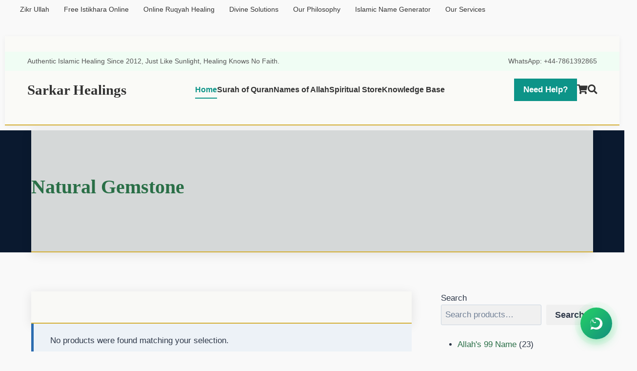

--- FILE ---
content_type: text/html; charset=UTF-8
request_url: https://www.sarkarhealings.com/product-tag/natural-gemstone/
body_size: 42330
content:
<!doctype html><html lang="en-US" class="no-js" itemtype="https://schema.org/Blog" itemscope><head><script data-no-optimize="1">var litespeed_docref=sessionStorage.getItem("litespeed_docref");litespeed_docref&&(Object.defineProperty(document,"referrer",{get:function(){return litespeed_docref}}),sessionStorage.removeItem("litespeed_docref"));</script> <meta charset="UTF-8"><meta name="viewport" content="width=device-width, initial-scale=1, minimum-scale=1"><meta name='robots' content='index, follow, max-image-preview:large, max-snippet:-1, max-video-preview:-1' />
 <script id="google_gtagjs-js-consent-mode-data-layer" type="litespeed/javascript">window.dataLayer=window.dataLayer||[];function gtag(){dataLayer.push(arguments)}
gtag('consent','default',{"ad_personalization":"denied","ad_storage":"denied","ad_user_data":"denied","analytics_storage":"denied","functionality_storage":"denied","security_storage":"denied","personalization_storage":"denied","region":["AT","BE","BG","CH","CY","CZ","DE","DK","EE","ES","FI","FR","GB","GR","HR","HU","IE","IS","IT","LI","LT","LU","LV","MT","NL","NO","PL","PT","RO","SE","SI","SK"],"wait_for_update":500});window._googlesitekitConsentCategoryMap={"statistics":["analytics_storage"],"marketing":["ad_storage","ad_user_data","ad_personalization"],"functional":["functionality_storage","security_storage"],"preferences":["personalization_storage"]};window._googlesitekitConsents={"ad_personalization":"denied","ad_storage":"denied","ad_user_data":"denied","analytics_storage":"denied","functionality_storage":"denied","security_storage":"denied","personalization_storage":"denied","region":["AT","BE","BG","CH","CY","CZ","DE","DK","EE","ES","FI","FR","GB","GR","HR","HU","IE","IS","IT","LI","LT","LU","LV","MT","NL","NO","PL","PT","RO","SE","SI","SK"],"wait_for_update":500}</script> <title>Natural Gemstone Archives - Sarkar Healings</title><link rel="canonical" href="https://www.sarkarhealings.com/product-tag/natural-gemstone/" /><meta property="og:locale" content="en_US" /><meta property="og:type" content="article" /><meta property="og:title" content="Natural Gemstone Archives" /><meta property="og:url" content="https://www.sarkarhealings.com/product-tag/natural-gemstone/" /><meta property="og:site_name" content="Sarkar Healings" /><meta name="twitter:card" content="summary_large_image" /><meta name="twitter:site" content="@sarkarhealing" /> <script type="application/ld+json" class="yoast-schema-graph">{"@context":"https://schema.org","@graph":[{"@type":"CollectionPage","@id":"https://www.sarkarhealings.com/product-tag/natural-gemstone/","url":"https://www.sarkarhealings.com/product-tag/natural-gemstone/","name":"Natural Gemstone Archives - Sarkar Healings","isPartOf":{"@id":"https://www.sarkarhealings.com/#website"},"breadcrumb":{"@id":"https://www.sarkarhealings.com/product-tag/natural-gemstone/#breadcrumb"},"inLanguage":"en-US"},{"@type":"BreadcrumbList","@id":"https://www.sarkarhealings.com/product-tag/natural-gemstone/#breadcrumb","itemListElement":[{"@type":"ListItem","position":1,"name":"Home","item":"https://www.sarkarhealings.com/"},{"@type":"ListItem","position":2,"name":"Shop","item":"https://www.sarkarhealings.com/shop/"},{"@type":"ListItem","position":3,"name":"Natural Gemstone"}]},{"@type":"WebSite","@id":"https://www.sarkarhealings.com/#website","url":"https://www.sarkarhealings.com/","name":"Sarkar Healings","description":"We Treat, Almighty Allah Cures","publisher":{"@id":"https://www.sarkarhealings.com/#organization"},"potentialAction":[{"@type":"SearchAction","target":{"@type":"EntryPoint","urlTemplate":"https://www.sarkarhealings.com/?s={search_term_string}"},"query-input":{"@type":"PropertyValueSpecification","valueRequired":true,"valueName":"search_term_string"}}],"inLanguage":"en-US"},{"@type":"Organization","@id":"https://www.sarkarhealings.com/#organization","name":"Sarkar Healings","url":"https://www.sarkarhealings.com/","logo":{"@type":"ImageObject","inLanguage":"en-US","@id":"https://www.sarkarhealings.com/#/schema/logo/image/","url":"https://www.sarkarhealings.com/wp-content/uploads/2019/07/sarkar-healings-logo-2016.png","contentUrl":"https://www.sarkarhealings.com/wp-content/uploads/2019/07/sarkar-healings-logo-2016.png","width":512,"height":512,"caption":"Sarkar Healings"},"image":{"@id":"https://www.sarkarhealings.com/#/schema/logo/image/"},"sameAs":["https://www.facebook.com/sufihealing92/","https://x.com/sarkarhealing","https://wa.me/447861392865","https://www.pinterest.com/sarkarhealing","https://www.instagram.com/sarkarhealing","https://www.youtube.com/@SarkarHealings","https://www.threads.com/@sarkarhealing"],"legalName":"SarkarHealings"}]}</script> <link rel="alternate" type="application/rss+xml" title="Sarkar Healings &raquo; Feed" href="https://www.sarkarhealings.com/feed/" /><link rel="alternate" type="application/rss+xml" title="Sarkar Healings &raquo; Comments Feed" href="https://www.sarkarhealings.com/comments/feed/" /> <script type="litespeed/javascript">document.documentElement.classList.remove('no-js')</script> <link rel="preconnect" href="https://fonts.googleapis.com"><link rel="preconnect" href="https://fonts.gstatic.com" crossorigin><link rel="alternate" type="application/rss+xml" title="Sarkar Healings &raquo; Natural Gemstone Tag Feed" href="https://www.sarkarhealings.com/product-tag/natural-gemstone/feed/" /><style id='wp-img-auto-sizes-contain-inline-css'>img:is([sizes=auto i],[sizes^="auto," i]){contain-intrinsic-size:3000px 1500px}
/*# sourceURL=wp-img-auto-sizes-contain-inline-css */</style><style id="litespeed-ccss">ul{box-sizing:border-box}.wp-block-search__button{margin-left:10px;word-break:normal}:where(.wp-block-search__button){border:1px solid #ccc;padding:6px 10px}.wp-block-search__inside-wrapper{display:flex;flex:auto;flex-wrap:nowrap;max-width:100%}.wp-block-search__label{width:100%}.wp-block-search__input{appearance:none;border:1px solid #949494;flex-grow:1;margin-left:0;margin-right:0;min-width:3rem;padding:8px;text-decoration:unset!important}:where(.wp-block-search__input){font-family:inherit;font-size:inherit;font-style:inherit;font-weight:inherit;letter-spacing:inherit;line-height:inherit;text-transform:inherit}.entry-content{counter-reset:footnotes}:root{--wp--preset--font-size--normal:16px;--wp--preset--font-size--huge:42px}.screen-reader-text{border:0;clip-path:inset(50%);height:1px;margin:-1px;overflow:hidden;padding:0;position:absolute;width:1px;word-wrap:normal!important}:root{--wp--preset--aspect-ratio--square:1;--wp--preset--aspect-ratio--4-3:4/3;--wp--preset--aspect-ratio--3-4:3/4;--wp--preset--aspect-ratio--3-2:3/2;--wp--preset--aspect-ratio--2-3:2/3;--wp--preset--aspect-ratio--16-9:16/9;--wp--preset--aspect-ratio--9-16:9/16;--wp--preset--color--black:#000000;--wp--preset--color--cyan-bluish-gray:#abb8c3;--wp--preset--color--white:#ffffff;--wp--preset--color--pale-pink:#f78da7;--wp--preset--color--vivid-red:#cf2e2e;--wp--preset--color--luminous-vivid-orange:#ff6900;--wp--preset--color--luminous-vivid-amber:#fcb900;--wp--preset--color--light-green-cyan:#7bdcb5;--wp--preset--color--vivid-green-cyan:#00d084;--wp--preset--color--pale-cyan-blue:#8ed1fc;--wp--preset--color--vivid-cyan-blue:#0693e3;--wp--preset--color--vivid-purple:#9b51e0;--wp--preset--color--theme-palette-1:var(--global-palette1);--wp--preset--color--theme-palette-2:var(--global-palette2);--wp--preset--color--theme-palette-3:var(--global-palette3);--wp--preset--color--theme-palette-4:var(--global-palette4);--wp--preset--color--theme-palette-5:var(--global-palette5);--wp--preset--color--theme-palette-6:var(--global-palette6);--wp--preset--color--theme-palette-7:var(--global-palette7);--wp--preset--color--theme-palette-8:var(--global-palette8);--wp--preset--color--theme-palette-9:var(--global-palette9);--wp--preset--gradient--vivid-cyan-blue-to-vivid-purple:linear-gradient(135deg,rgba(6,147,227,1) 0%,rgb(155,81,224) 100%);--wp--preset--gradient--light-green-cyan-to-vivid-green-cyan:linear-gradient(135deg,rgb(122,220,180) 0%,rgb(0,208,130) 100%);--wp--preset--gradient--luminous-vivid-amber-to-luminous-vivid-orange:linear-gradient(135deg,rgba(252,185,0,1) 0%,rgba(255,105,0,1) 100%);--wp--preset--gradient--luminous-vivid-orange-to-vivid-red:linear-gradient(135deg,rgba(255,105,0,1) 0%,rgb(207,46,46) 100%);--wp--preset--gradient--very-light-gray-to-cyan-bluish-gray:linear-gradient(135deg,rgb(238,238,238) 0%,rgb(169,184,195) 100%);--wp--preset--gradient--cool-to-warm-spectrum:linear-gradient(135deg,rgb(74,234,220) 0%,rgb(151,120,209) 20%,rgb(207,42,186) 40%,rgb(238,44,130) 60%,rgb(251,105,98) 80%,rgb(254,248,76) 100%);--wp--preset--gradient--blush-light-purple:linear-gradient(135deg,rgb(255,206,236) 0%,rgb(152,150,240) 100%);--wp--preset--gradient--blush-bordeaux:linear-gradient(135deg,rgb(254,205,165) 0%,rgb(254,45,45) 50%,rgb(107,0,62) 100%);--wp--preset--gradient--luminous-dusk:linear-gradient(135deg,rgb(255,203,112) 0%,rgb(199,81,192) 50%,rgb(65,88,208) 100%);--wp--preset--gradient--pale-ocean:linear-gradient(135deg,rgb(255,245,203) 0%,rgb(182,227,212) 50%,rgb(51,167,181) 100%);--wp--preset--gradient--electric-grass:linear-gradient(135deg,rgb(202,248,128) 0%,rgb(113,206,126) 100%);--wp--preset--gradient--midnight:linear-gradient(135deg,rgb(2,3,129) 0%,rgb(40,116,252) 100%);--wp--preset--font-size--small:var(--global-font-size-small);--wp--preset--font-size--medium:var(--global-font-size-medium);--wp--preset--font-size--large:var(--global-font-size-large);--wp--preset--font-size--x-large:42px;--wp--preset--font-size--larger:var(--global-font-size-larger);--wp--preset--font-size--xxlarge:var(--global-font-size-xxlarge);--wp--preset--spacing--20:0.44rem;--wp--preset--spacing--30:0.67rem;--wp--preset--spacing--40:1rem;--wp--preset--spacing--50:1.5rem;--wp--preset--spacing--60:2.25rem;--wp--preset--spacing--70:3.38rem;--wp--preset--spacing--80:5.06rem;--wp--preset--shadow--natural:6px 6px 9px rgba(0, 0, 0, 0.2);--wp--preset--shadow--deep:12px 12px 50px rgba(0, 0, 0, 0.4);--wp--preset--shadow--sharp:6px 6px 0px rgba(0, 0, 0, 0.2);--wp--preset--shadow--outlined:6px 6px 0px -3px rgba(255, 255, 255, 1), 6px 6px rgba(0, 0, 0, 1);--wp--preset--shadow--crisp:6px 6px 0px rgba(0, 0, 0, 1)}button.pswp__button{box-shadow:none!important;background-image:url(/wp-content/plugins/woocommerce/assets/css/photoswipe/default-skin/default-skin.png)!important}button.pswp__button,button.pswp__button--arrow--left::before,button.pswp__button--arrow--right::before{background-color:transparent!important}button.pswp__button--arrow--left,button.pswp__button--arrow--right{background-image:none!important}.pswp{display:none;position:absolute;width:100%;height:100%;left:0;top:0;overflow:hidden;-ms-touch-action:none;touch-action:none;z-index:1500;-webkit-text-size-adjust:100%;-webkit-backface-visibility:hidden;outline:0}.pswp *{-webkit-box-sizing:border-box;box-sizing:border-box}.pswp__bg{position:absolute;left:0;top:0;width:100%;height:100%;background:#000;opacity:0;-webkit-transform:translateZ(0);transform:translateZ(0);-webkit-backface-visibility:hidden;will-change:opacity}.pswp__scroll-wrap{position:absolute;left:0;top:0;width:100%;height:100%;overflow:hidden}.pswp__container{-ms-touch-action:none;touch-action:none;position:absolute;left:0;right:0;top:0;bottom:0}.pswp__container{-webkit-touch-callout:none}.pswp__bg{will-change:opacity}.pswp__container{-webkit-backface-visibility:hidden}.pswp__item{position:absolute;left:0;right:0;top:0;bottom:0;overflow:hidden}.pswp__button{width:44px;height:44px;position:relative;background:0 0;overflow:visible;-webkit-appearance:none;display:block;border:0;padding:0;margin:0;float:left;opacity:.75;-webkit-box-shadow:none;box-shadow:none}.pswp__button::-moz-focus-inner{padding:0;border:0}.pswp__button,.pswp__button--arrow--left:before,.pswp__button--arrow--right:before{background:url(/wp-content/plugins/woocommerce/assets/css/photoswipe/default-skin/default-skin.png)0 0 no-repeat;background-size:264px 88px;width:44px;height:44px}.pswp__button--close{background-position:0-44px}.pswp__button--share{background-position:-44px -44px}.pswp__button--fs{display:none}.pswp__button--zoom{display:none;background-position:-88px 0}.pswp__button--arrow--left,.pswp__button--arrow--right{background:0 0;top:50%;margin-top:-50px;width:70px;height:100px;position:absolute}.pswp__button--arrow--left{left:0}.pswp__button--arrow--right{right:0}.pswp__button--arrow--left:before,.pswp__button--arrow--right:before{content:"";top:35px;background-color:rgb(0 0 0/.3);height:30px;width:32px;position:absolute}.pswp__button--arrow--left:before{left:6px;background-position:-138px -44px}.pswp__button--arrow--right:before{right:6px;background-position:-94px -44px}.pswp__share-modal{display:block;background:rgb(0 0 0/.5);width:100%;height:100%;top:0;left:0;padding:10px;position:absolute;z-index:1600;opacity:0;-webkit-backface-visibility:hidden;will-change:opacity}.pswp__share-modal--hidden{display:none}.pswp__share-tooltip{z-index:1620;position:absolute;background:#fff;top:56px;border-radius:2px;display:block;width:auto;right:44px;-webkit-box-shadow:0 2px 5px rgb(0 0 0/.25);box-shadow:0 2px 5px rgb(0 0 0/.25);-webkit-transform:translateY(6px);-ms-transform:translateY(6px);transform:translateY(6px);-webkit-backface-visibility:hidden;will-change:transform}.pswp__counter{position:relative;left:0;top:0;height:44px;font-size:13px;line-height:44px;color:#fff;opacity:.75;padding:0 10px;margin-inline-end:auto}.pswp__caption{position:absolute;left:0;bottom:0;width:100%;min-height:44px}.pswp__caption__center{text-align:left;max-width:420px;margin:0 auto;font-size:13px;padding:10px;line-height:20px;color:#ccc}.pswp__preloader{width:44px;height:44px;position:absolute;top:0;left:50%;margin-left:-22px;opacity:0;will-change:opacity;direction:ltr}.pswp__preloader__icn{width:20px;height:20px;margin:12px}@media screen and (max-width:1024px){.pswp__preloader{position:relative;left:auto;top:auto;margin:0;float:right}}.pswp__ui{-webkit-font-smoothing:auto;visibility:visible;opacity:1;z-index:1550}.pswp__top-bar{position:absolute;left:0;top:0;height:44px;width:100%;display:flex;justify-content:flex-end}.pswp__caption,.pswp__top-bar{-webkit-backface-visibility:hidden;will-change:opacity}.pswp__caption,.pswp__top-bar{background-color:rgb(0 0 0/.5)}.pswp__ui--hidden .pswp__button--arrow--left,.pswp__ui--hidden .pswp__button--arrow--right,.pswp__ui--hidden .pswp__caption,.pswp__ui--hidden .pswp__top-bar{opacity:.001}html{line-height:1.15;-webkit-text-size-adjust:100%}body{margin:0}main{display:block;min-width:0}h1{font-size:2em;margin:.67em 0}a{background-color:#fff0}img{border-style:none}button,input{font-size:100%;margin:0}button,input{overflow:visible}button{text-transform:none}button,[type="submit"]{-webkit-appearance:button}button::-moz-focus-inner,[type="submit"]::-moz-focus-inner{border-style:none;padding:0}button:-moz-focusring,[type="submit"]:-moz-focusring{outline:1px dotted ButtonText}[type="number"]::-webkit-inner-spin-button,[type="number"]::-webkit-outer-spin-button{height:auto}[type="search"]{-webkit-appearance:textfield;outline-offset:-2px}[type="search"]::-webkit-search-decoration{-webkit-appearance:none}::-webkit-file-upload-button{-webkit-appearance:button;font:inherit}:root{--global-gray-400:#CBD5E0;--global-gray-500:#A0AEC0;--global-xs-spacing:1em;--global-sm-spacing:1.5rem;--global-md-spacing:2rem;--global-lg-spacing:2.5em;--global-xl-spacing:3.5em;--global-xxl-spacing:5rem;--global-edge-spacing:1.5rem;--global-boxed-spacing:2rem;--global-font-size-small:clamp(0.8rem, 0.73rem + 0.217vw, 0.9rem);--global-font-size-medium:clamp(1.1rem, 0.995rem + 0.326vw, 1.25rem);--global-font-size-large:clamp(1.75rem, 1.576rem + 0.543vw, 2rem);--global-font-size-larger:clamp(2rem, 1.6rem + 1vw, 2.5rem);--global-font-size-xxlarge:clamp(2.25rem, 1.728rem + 1.63vw, 3rem)}h1,h2{padding:0;margin:0}ins{text-decoration:none}html{box-sizing:border-box}*,*::before,*::after{box-sizing:inherit}ul{margin:0 0 1.5em 1.5em;padding:0}ul{list-style:disc}li>ul{margin-bottom:0;margin-left:1.5em}img{display:block;height:auto;max-width:100%}a{color:var(--global-palette-highlight)}.screen-reader-text{clip:rect(1px,1px,1px,1px);position:absolute!important;height:1px;width:1px;overflow:hidden;word-wrap:normal!important}input[type="email"],input[type="search"],input[type="number"]{-webkit-appearance:none;color:var(--global-palette5);border:1px solid var(--global-gray-400);border-radius:3px;padding:.4em .5em;max-width:100%;background:var(--global-palette9);box-shadow:0 0 0-7px #fff0}::-webkit-input-placeholder{color:var(--global-palette6)}::-moz-placeholder{color:var(--global-palette6);opacity:1}::placeholder{color:var(--global-palette6)}button,.button,.wp-element-button{border-radius:3px;background:var(--global-palette-btn-bg);color:var(--global-palette-btn);padding:.4em 1em;border:0;font-size:1.125rem;line-height:1.6;display:inline-block;font-family:inherit;text-decoration:none;box-shadow:0 0 0-7px #fff0}button:visited,.button:visited,.wp-element-button:visited{background:var(--global-palette-btn-bg);color:var(--global-palette-btn)}.kadence-svg-iconset svg{height:1em;width:1em}.kadence-svg-iconset.svg-baseline svg{top:.125em;position:relative}.kt-clear{*zoom:1}.kt-clear::before,.kt-clear::after{content:" ";display:table}.kt-clear::after{clear:both}.content-area{margin:var(--global-xxl-spacing)0}.entry-content{word-break:break-word}.site-container{margin:0 auto;padding:0 var(--global-content-edge-padding)}.content-bg{background:#fff}.content-style-unboxed .content-bg:not(.loop-entry){background:#fff0}.content-style-unboxed .entry:not(.loop-entry){box-shadow:none;border-radius:0}@media screen and (min-width:1025px){.has-sidebar .content-container{display:grid;grid-template-columns:5fr 2fr;grid-gap:var(--global-xl-spacing);justify-content:center}#secondary{grid-column:2;grid-row:1;min-width:0}}#wrapper{overflow:hidden;overflow:clip}body.footer-on-bottom #wrapper{min-height:100vh;display:flex;flex-direction:column}body.footer-on-bottom #inner-wrap{flex:1 0 auto}:root{--global-palette1:#2B6CB0;--global-palette2:#215387;--global-palette3:#1A202C;--global-palette4:#2D3748;--global-palette5:#4A5568;--global-palette6:#718096;--global-palette7:#EDF2F7;--global-palette8:#F7FAFC;--global-palette9:#ffffff;--global-palette9rgb:255, 255, 255;--global-palette-highlight:var(--global-palette1);--global-palette-highlight-alt:var(--global-palette2);--global-palette-highlight-alt2:var(--global-palette9);--global-palette-btn-bg:var(--global-palette1);--global-palette-btn-bg-hover:var(--global-palette2);--global-palette-btn:var(--global-palette9);--global-palette-btn-hover:var(--global-palette9);--global-body-font-family:-apple-system,BlinkMacSystemFont,"Segoe UI",Roboto,Oxygen-Sans,Ubuntu,Cantarell,"Helvetica Neue",sans-serif, "Apple Color Emoji", "Segoe UI Emoji", "Segoe UI Symbol";--global-heading-font-family:inherit;--global-primary-nav-font-family:inherit;--global-fallback-font:sans-serif;--global-display-fallback-font:sans-serif;--global-content-width:1290px;--global-content-wide-width:calc(1290px + 230px);--global-content-narrow-width:842px;--global-content-edge-padding:1.5rem;--global-content-boxed-padding:2rem;--global-calc-content-width:calc(1290px - var(--global-content-edge-padding) - var(--global-content-edge-padding) );--wp--style--global--content-size:var(--global-calc-content-width)}.wp-site-blocks{--global-vw:calc( 100vw - ( 0.5 * var(--scrollbar-offset)))}:root body.kadence-elementor-colors{--e-global-color-kadence1:var(--global-palette1);--e-global-color-kadence2:var(--global-palette2);--e-global-color-kadence3:var(--global-palette3);--e-global-color-kadence4:var(--global-palette4);--e-global-color-kadence5:var(--global-palette5);--e-global-color-kadence6:var(--global-palette6);--e-global-color-kadence7:var(--global-palette7);--e-global-color-kadence8:var(--global-palette8);--e-global-color-kadence9:var(--global-palette9)}body{background:var(--global-palette8)}body,input{font-weight:400;font-size:17px;line-height:1.6;font-family:var(--global-body-font-family);color:var(--global-palette4)}.content-bg,body.content-style-unboxed .site{background:var(--global-palette9)}h1,h2{font-family:var(--global-heading-font-family)}h1{font-weight:700;font-size:32px;line-height:1.5;color:var(--global-palette3)}h2{font-weight:700;font-size:28px;line-height:1.5;color:var(--global-palette3)}.site-container{max-width:var(--global-content-width)}.content-area{margin-top:5rem;margin-bottom:5rem}@media all and (max-width:1024px){.content-area{margin-top:3rem;margin-bottom:3rem}}@media all and (max-width:767px){.content-area{margin-top:2rem;margin-bottom:2rem}}@media all and (max-width:1024px){:root{--global-content-boxed-padding:2rem}}@media all and (max-width:767px){:root{--global-content-boxed-padding:1.5rem}}.entry-content-wrap{padding:2rem}@media all and (max-width:1024px){.entry-content-wrap{padding:2rem}}@media all and (max-width:767px){.entry-content-wrap{padding:1.5rem}}.primary-sidebar.widget-area .widget{margin-bottom:1.5em;color:var(--global-palette4)}button,.button{box-shadow:0 0 0-7px #fff0}.wp-block-search .wp-block-search__button{border-color:var(--global-gray-400)}.wp-block-search .wp-block-search__button:not(.has-text-color){color:var(--global-palette4)}.wp-block-search .wp-block-search__button:not(.has-background){background:var(--global-palette9)}.wp-block-search .wp-block-search__input{border-color:var(--global-gray-400)}.widget{margin-top:0;margin-bottom:1.5em}.widget-area .widget:last-child{margin-bottom:0}.widget-area ul{padding-left:.5em}.widget-area a:where(:not(.button):not(.wp-block-button__link):not(.wp-element-button)){color:var(--global-palette3);text-decoration:none}.widget-area .widget{margin-left:0;margin-right:0}.widget li:not(.kb-table-of-content-list li){line-height:1.8}.entry{box-shadow:0 15px 25px -10px rgb(0 0 0/.05);border-radius:.25rem}@media screen and (max-width:719px){.primary-sidebar{padding-left:0;padding-right:0}}.entry-content:after{display:table;clear:both;content:""}.kadence-breadcrumbs{margin:1em 0;font-size:85%;color:var(--global-palette5)}.kadence-breadcrumbs a{color:inherit}.entry-summary{margin:var(--global-xs-spacing)0 0}.entry-title{word-wrap:break-word}#cancel-comment-reply-link{margin-left:.8em}.primary-sidebar{padding-top:1.5rem;padding-bottom:1.5rem;margin-left:auto;margin-right:auto}@media screen and (min-width:768px){.primary-sidebar{padding-left:0;padding-right:0}}@media screen and (min-width:1025px){.primary-sidebar{padding:0;margin:0}}.woocommerce ul.products li.product .button .kadence-svg-iconset svg{margin-left:.5em}.woocommerce ul.products li.product .button .kadence-spinner-svg,.woocommerce ul.products li.product .button .kadence-check-svg{display:none}.woocommerce img,.woocommerce-page img{height:auto;max-width:100%}.woocommerce div.product div.images,.woocommerce-page div.product div.images{float:left;width:48%}.woocommerce div.product div.summary,.woocommerce-page div.product div.summary{float:right;width:48%;clear:none}.woocommerce div.product .woocommerce-tabs,.woocommerce-page div.product .woocommerce-tabs{clear:both}.woocommerce div.product .woocommerce-tabs ul.tabs,.woocommerce-page div.product .woocommerce-tabs ul.tabs{*zoom:1}.woocommerce div.product .woocommerce-tabs ul.tabs::before,.woocommerce div.product .woocommerce-tabs ul.tabs::after,.woocommerce-page div.product .woocommerce-tabs ul.tabs::before,.woocommerce-page div.product .woocommerce-tabs ul.tabs::after{content:" ";display:table}.woocommerce div.product .woocommerce-tabs ul.tabs::after,.woocommerce-page div.product .woocommerce-tabs ul.tabs::after{clear:both}.woocommerce div.product .woocommerce-tabs ul.tabs li,.woocommerce-page div.product .woocommerce-tabs ul.tabs li{display:inline-block}.woocommerce div.product:after{clear:both;display:table;content:""}.woocommerce .quantity .qty{width:3.631em;text-align:center;padding:0 .5em;box-sizing:border-box;height:40px}.woocommerce div.product{margin-bottom:0;position:relative}.woocommerce div.product .product_title{clear:none;margin-top:0;padding:0}.woocommerce div.product p.price{font-size:1.25em}.woocommerce div.product p.price ins{background:inherit;font-weight:700;display:inline-block}.woocommerce div.product p.price del{opacity:.5;display:inline-block}.woocommerce div.product div.images{margin-bottom:1em;padding-bottom:1em}.woocommerce div.product div.images img{display:block;height:auto;margin-right:auto;margin-left:auto;box-shadow:none}.woocommerce div.product div.images.woocommerce-product-gallery{position:relative}.woocommerce div.product div.images .woocommerce-product-gallery__wrapper{margin:0;padding:0}.woocommerce div.product div.summary{margin-bottom:2em}.woocommerce div.product div.summary p{margin:1em 0}.woocommerce div.product .button.single_add_to_cart_button{height:40px;line-height:40px;padding:0 1em;text-align:center}.woocommerce div.product .product_meta>span{display:block;font-size:70%;font-weight:700;color:var(--global-palette6)}.woocommerce div.product .product_meta>span a{color:inherit}.woocommerce div.product .woocommerce-tabs ul.tabs{list-style:none;padding:0 0 0 .5em;margin:0 0 1.618em;overflow:hidden;position:relative}.woocommerce div.product .woocommerce-tabs ul.tabs li{border:1px solid var(--global-gray-400);background-color:var(--global-palette8);display:inline-block;position:relative;z-index:0;border-radius:3px 3px 0 0;margin:0 2px;padding:0}.woocommerce div.product .woocommerce-tabs ul.tabs li a{display:inline-block;padding:.5em 1em;font-weight:700;color:var(--global-palette5);text-decoration:none;font-size:90%}.woocommerce div.product .woocommerce-tabs ul.tabs::before{position:absolute;content:" ";width:100%;bottom:0;left:0;border-bottom:1px solid var(--global-gray-400);z-index:1}.woocommerce div.product .woocommerce-tabs .panel{margin:0 0 2em;padding:0}.woocommerce div.product form.cart{margin-bottom:2em;*zoom:1}.woocommerce div.product form.cart::before,.woocommerce div.product form.cart::after{content:" ";display:table}.woocommerce div.product form.cart::after{clear:both}.woocommerce div.product form.cart div.quantity{float:left;margin:0 4px 0 0}.woocommerce div.product form.cart .button{vertical-align:middle;float:left}.woocommerce span.onsale{min-height:0;min-width:0;padding:.5em 1em;font-weight:700;position:absolute;text-align:center;line-height:1.2;top:.5rem;left:.5rem;margin:0;border-radius:.25rem;background-color:var(--global-palette-highlight);color:var(--global-palette-highlight-alt2);font-size:.857em;z-index:9}.single-product .kadence-breadcrumbs{margin-top:-1rem}.content-style-unboxed .entry-content-wrap.product:not(.loop-entry){padding:0}.woocommerce div.product div.images .woocommerce-product-gallery__wrapper:after{clear:both;display:table;content:""}.woocommerce button.button.alt{background-color:var(--global-palette-btn-bg);color:var(--global-palette-btn);-webkit-font-smoothing:antialiased}.woocommerce .cart .button{float:none}@media screen and (max-width:719px){.woocommerce div.product .woocommerce-tabs{border:1px solid var(--global-gray-400);margin-bottom:2em}.woocommerce div.product .woocommerce-tabs ul.tabs{padding:0;margin-bottom:1em}.woocommerce div.product .woocommerce-tabs ul.tabs::before{border:0}.woocommerce div.product .woocommerce-tabs ul.tabs li{display:block;margin:0;border-radius:0;border:0;border-bottom:1px solid var(--global-gray-400)}.woocommerce div.product .woocommerce-tabs ul.tabs li a{display:block;opacity:.7}.woocommerce div.product .woocommerce-tabs .panel{padding-left:1em;padding-right:1em;margin:0}.woocommerce div.product div.images,.woocommerce div.product div.summary,.woocommerce-page div.product div.images,.woocommerce-page div.product div.summary{float:none;width:100%}}.screen-reader-text{height:1px;margin:-1px;overflow:hidden;padding:0;position:absolute;top:-10000em;width:1px;clip:rect(0,0,0,0);border:0}.elementor *,.elementor :after,.elementor :before{box-sizing:border-box}.elementor a{box-shadow:none;text-decoration:none}.elementor img{border:none;border-radius:0;box-shadow:none;height:auto;max-width:100%}.elementor-element{--flex-direction:initial;--flex-wrap:initial;--justify-content:initial;--align-items:initial;--align-content:initial;--gap:initial;--flex-basis:initial;--flex-grow:initial;--flex-shrink:initial;--order:initial;--align-self:initial;align-self:var(--align-self);flex-basis:var(--flex-basis);flex-grow:var(--flex-grow);flex-shrink:var(--flex-shrink);order:var(--order)}.elementor-element:where(.e-con-full,.elementor-widget){align-content:var(--align-content);align-items:var(--align-items);flex-direction:var(--flex-direction);flex-wrap:var(--flex-wrap);gap:var(--row-gap) var(--column-gap);justify-content:var(--justify-content)}:root{--page-title-display:block}h1.entry-title{display:var(--page-title-display)}.elementor-widget{position:relative}@media (prefers-reduced-motion:no-preference){html{scroll-behavior:smooth}}.e-con{--border-radius:0;--border-top-width:0px;--border-right-width:0px;--border-bottom-width:0px;--border-left-width:0px;--border-style:initial;--border-color:initial;--container-widget-width:100%;--container-widget-height:initial;--container-widget-flex-grow:0;--container-widget-align-self:initial;--content-width:min(100%,var(--container-max-width,1140px));--width:100%;--min-height:initial;--height:auto;--text-align:initial;--margin-top:0px;--margin-right:0px;--margin-bottom:0px;--margin-left:0px;--padding-top:var(--container-default-padding-top,10px);--padding-right:var(--container-default-padding-right,10px);--padding-bottom:var(--container-default-padding-bottom,10px);--padding-left:var(--container-default-padding-left,10px);--position:relative;--z-index:revert;--overflow:visible;--gap:var(--widgets-spacing,20px);--row-gap:var(--widgets-spacing-row,20px);--column-gap:var(--widgets-spacing-column,20px);--overlay-mix-blend-mode:initial;--overlay-opacity:1;--e-con-grid-template-columns:repeat(3,1fr);--e-con-grid-template-rows:repeat(2,1fr);border-radius:var(--border-radius);height:var(--height);min-height:var(--min-height);min-width:0;overflow:var(--overflow);position:var(--position);width:var(--width);z-index:var(--z-index);--flex-wrap-mobile:wrap;margin-block-end:var(--margin-block-end);margin-block-start:var(--margin-block-start);margin-inline-end:var(--margin-inline-end);margin-inline-start:var(--margin-inline-start);padding-inline-end:var(--padding-inline-end);padding-inline-start:var(--padding-inline-start)}.e-con{--margin-block-start:var(--margin-top);--margin-block-end:var(--margin-bottom);--margin-inline-start:var(--margin-left);--margin-inline-end:var(--margin-right);--padding-inline-start:var(--padding-left);--padding-inline-end:var(--padding-right);--padding-block-start:var(--padding-top);--padding-block-end:var(--padding-bottom);--border-block-start-width:var(--border-top-width);--border-block-end-width:var(--border-bottom-width);--border-inline-start-width:var(--border-left-width);--border-inline-end-width:var(--border-right-width)}.e-con.e-flex{--flex-direction:column;--flex-basis:auto;--flex-grow:0;--flex-shrink:1;flex:var(--flex-grow) var(--flex-shrink) var(--flex-basis)}.e-con>.e-con-inner{padding-block-end:var(--padding-block-end);padding-block-start:var(--padding-block-start);text-align:var(--text-align)}.e-con.e-flex>.e-con-inner{flex-direction:var(--flex-direction)}.e-con,.e-con>.e-con-inner{display:var(--display)}.e-con-boxed.e-flex{align-content:normal;align-items:normal;flex-direction:column;flex-wrap:nowrap;justify-content:normal}.e-con-boxed{gap:initial;text-align:initial}.e-con.e-flex>.e-con-inner{align-content:var(--align-content);align-items:var(--align-items);align-self:auto;flex-basis:auto;flex-grow:1;flex-shrink:1;flex-wrap:var(--flex-wrap);justify-content:var(--justify-content)}.e-con>.e-con-inner{gap:var(--row-gap) var(--column-gap);height:100%;margin:0 auto;max-width:var(--content-width);padding-inline-end:0;padding-inline-start:0;width:100%}:is(.elementor-section-wrap,[data-elementor-id])>.e-con{--margin-left:auto;--margin-right:auto;max-width:min(100%,var(--width))}.e-con .elementor-widget.elementor-widget{margin-block-end:0}.e-con:before{border-block-end-width:var(--border-block-end-width);border-block-start-width:var(--border-block-start-width);border-color:var(--border-color);border-inline-end-width:var(--border-inline-end-width);border-inline-start-width:var(--border-inline-start-width);border-radius:var(--border-radius);border-style:var(--border-style);content:var(--background-overlay);display:block;height:max(100% + var(--border-top-width) + var(--border-bottom-width),100%);left:calc(0px - var(--border-left-width));mix-blend-mode:var(--overlay-mix-blend-mode);opacity:var(--overlay-opacity);position:absolute;top:calc(0px - var(--border-top-width));width:max(100% + var(--border-left-width) + var(--border-right-width),100%)}.e-con .elementor-widget{min-width:0}.e-con>.e-con-inner>.elementor-widget>.elementor-widget-container{height:100%}.e-con.e-con>.e-con-inner>.elementor-widget{max-width:100%}@media (max-width:767px){.e-con.e-flex{--width:100%;--flex-wrap:var(--flex-wrap-mobile)}}.elementor-kit-6024{--e-global-color-primary:#6EC1E4;--e-global-color-secondary:#54595F;--e-global-color-text:#7A7A7A;--e-global-color-accent:#61CE70;--e-global-color-kadence1:#2B6CB0;--e-global-color-kadence2:#215387;--e-global-color-kadence3:#1A202C;--e-global-color-kadence4:#2D3748;--e-global-color-kadence5:#4A5568;--e-global-color-kadence6:#718096;--e-global-color-kadence7:#EDF2F7;--e-global-color-kadence8:#F7FAFC;--e-global-color-kadence9:#ffffff;--e-global-color-12bf3dc0:#4054B2;--e-global-color-37b124dc:#23A455;--e-global-color-52e6950e:#000;--e-global-color-51609ffe:#FFF;--e-global-typography-primary-font-family:"Roboto";--e-global-typography-primary-font-weight:600;--e-global-typography-secondary-font-family:"Roboto Slab";--e-global-typography-secondary-font-weight:400;--e-global-typography-text-font-family:"Roboto";--e-global-typography-text-font-weight:400;--e-global-typography-accent-font-family:"Roboto";--e-global-typography-accent-font-weight:500}.e-con{--container-max-width:1140px}h1.entry-title{display:var(--page-title-display)}@media (max-width:1024px){.e-con{--container-max-width:1024px}}@media (max-width:767px){.e-con{--container-max-width:767px}}.elementor-12690 .elementor-element.elementor-element-9c95ffe{--display:flex;--flex-direction:row;--container-widget-width:initial;--container-widget-height:100%;--container-widget-flex-grow:1;--container-widget-align-self:stretch;--flex-wrap-mobile:wrap}.elementor-12690 .elementor-element.elementor-element-22daa7d{width:100%;max-width:100%}.elementor-location-header:before{content:"";display:table;clear:both}.elementor-location-header:before{content:"";display:table;clear:both}.product{background:#fff;border-radius:10px;box-shadow:0 4px 8px rgb(0 0 0/.1);padding:10px;text-align:center}.product img{height:200px;object-fit:cover;border-radius:8px}.product .price{font-size:1.1em;color:#d4a373;margin-bottom:10px}.product .button{background:#1a3c34;color:#fff;border-radius:5px;padding:8px 16px;font-size:.9em}*{margin:0;padding:0;box-sizing:border-box;font-family:"Open Sans",sans-serif}.custom-header{background:linear-gradient(45deg,#FAF6F0,#F5EFE6);color:#4F46E5;display:flex;justify-content:space-between;align-items:center;padding:15px 40px;position:relative;box-shadow:0 4px 10px rgb(0 0 0/.05);z-index:999}.custom-header .logo img{height:55px}.custom-header nav ul{list-style:none;display:flex;gap:30px}.custom-header nav ul li a{text-decoration:none;color:#4F46E5;font-weight:600;position:relative;padding-bottom:4px}.custom-header nav ul li a::after{content:"";position:absolute;left:0;bottom:0;width:0%;height:2px;background-color:#D4AF37}.custom-header .header-actions{display:flex;align-items:center;gap:20px}.custom-header .cart-icon,.custom-header .search-icon{color:#4F46E5;font-size:22px}.custom-header .cart-icon{position:relative}.custom-header .cart-icon .cart-count{position:absolute;top:-5px;right:-5px;background:#D4AF37;color:#fff;font-size:12px;padding:2px 6px;border-radius:50%;font-weight:600}.custom-header .search-box{display:none;position:absolute;top:70px;right:40px;background:#fff;padding:10px;border:1px solid #D4AF37;border-radius:30px;box-shadow:0 4px 12px rgb(0 0 0/.1);animation:fadeIn 0.3s ease;z-index:1000}.custom-header .search-box form{display:flex;align-items:center}.custom-header .search-box input[type="search"]{padding:8px 14px;border:none;outline:none;width:200px;border-radius:20px;background:#FAF6F0;color:#4F46E5;font-size:1rem}.custom-header .hamburger{display:none;font-size:24px;color:#4F46E5}@media (max-width:768px){.custom-header{padding:10px 20px;flex-wrap:wrap}.custom-header .logo img{height:40px}.custom-header nav{display:none;width:100%;margin-top:10px}.custom-header nav ul{flex-direction:column;gap:15px;padding:10px 0;background:#FAF6F0;border-radius:8px;box-shadow:0 2px 8px rgb(0 0 0/.1)}.custom-header nav ul li a{font-size:1rem;padding:8px 16px;display:block}.custom-header .hamburger{display:block;position:absolute;right:20px;top:20px}.custom-header .header-actions{position:absolute;right:60px;top:20px}.custom-header .search-box{top:60px;right:10px;width:80%;max-width:250px}.custom-header .search-box input[type="search"]{width:100%;padding:6px 12px;font-size:.9rem}}@media (max-width:480px){.custom-header{padding:10px 15px}.custom-header .logo img{height:35px}.custom-header .header-actions{right:50px;top:15px}.custom-header .hamburger{right:15px;top:15px;font-size:20px}.custom-header .search-box{top:50px;right:5px;width:90%;max-width:200px}}@keyframes fadeIn{from{opacity:0;transform:translateY(-10px)}to{opacity:1;transform:translateY(0)}}.whatsapp-chat{position:fixed;bottom:20px;right:20px;z-index:9999;opacity:0;animation:fadeIn 0.6s ease 1.5s forwards}.whatsapp-help-text{position:fixed;bottom:85px;right:20px;background:#25D366;color:#fff;padding:8px 12px;border-radius:5px;font-size:14px;font-weight:500;z-index:9998;box-shadow:0 2px 5px rgb(0 0 0/.1);border:1px solid rgb(0 0 0/.1);opacity:0;animation:fadeIn 0.6s ease 1.7s forwards;text-decoration:none}.whatsapp-chat img{width:60px;height:60px;padding:5px;background:#fff;border-radius:50%;box-shadow:0 2px 10px rgb(0 0 0/.15)}.whatsapp-chat::after{content:"";position:absolute;top:-5px;left:-5px;right:-5px;bottom:-5px;background:rgb(37 211 102/.3);border-radius:50%;animation:pulse 2s infinite 2s;z-index:-1}.whatsapp-help-text::after{content:"";position:absolute;bottom:-8px;right:15px;width:0;height:0;border-left:8px solid #fff0;border-right:8px solid #fff0;border-top:8px solid #25D366}@keyframes fadeIn{from{opacity:0;transform:translateY(20px)}to{opacity:1;transform:translateY(0)}}@keyframes pulse{0%{transform:scale(.9);opacity:.7}70%{transform:scale(1.3);opacity:0}100%{transform:scale(1.3);opacity:0}}@media (max-width:768px){.whatsapp-chat{bottom:15px;right:15px}.whatsapp-chat img{width:50px;height:50px}.whatsapp-help-text{bottom:70px;right:15px;font-size:13px;padding:6px 10px}}.popup-overlay{display:none;position:fixed;top:0;left:0;width:100%;height:100%;background:rgb(0 0 0/.6);z-index:10000;justify-content:center;align-items:center}.popup-content{background:#F9F5EB;padding:30px;border-radius:10px;max-width:400px;width:90%;text-align:center;position:relative;box-shadow:0 5px 15px rgb(0 0 0/.3);animation:popupFadeIn 0.3s ease;border:2px solid #D4AF37}.popup-close{position:absolute;top:10px;right:15px;font-size:24px;color:#D4AF37}.popup-content h2{margin:0 0 15px;font-size:24px;color:#000;font-weight:600}.popup-content p{margin:0 0 20px;font-size:16px;color:#333}.popup-content input[type="email"]{width:100%;padding:10px;margin-bottom:15px;border:1px solid #D4AF37;border-radius:5px;font-size:14px;background:#fff;color:#333}.popup-content button,.popup-content a.popup-btn{display:inline-block;padding:10px 20px;background:#25D366;color:#fff;border:none;border-radius:5px;font-size:16px;text-decoration:none}@keyframes popupFadeIn{from{opacity:0;transform:scale(.9)}to{opacity:1;transform:scale(1)}}@media (max-width:768px){.popup-content{padding:20px;max-width:300px}.popup-content h2{font-size:20px}.popup-content p{font-size:14px}.popup-content button,.popup-content a.popup-btn{font-size:14px;padding:8px 15px}}.screen-reader-text{clip:rect(1px,1px,1px,1px);word-wrap:normal!important;border:0;clip-path:inset(50%);height:1px;margin:-1px;overflow:hidden;overflow-wrap:normal!important;padding:0;position:absolute!important;width:1px}.wc-block-product-categories{margin-bottom:1em}.wc-block-product-categories-list-item-count:before{content:" ("}.wc-block-product-categories-list-item-count:after{content:")"}</style><link rel="preload" data-asynced="1" data-optimized="2" as="style" onload="this.onload=null;this.rel='stylesheet'" href="https://www.sarkarhealings.com/wp-content/litespeed/css/a17f5e98c439cffe0b7b9e8e94993578.css?ver=e24da" /><script data-optimized="1" type="litespeed/javascript" data-src="https://www.sarkarhealings.com/wp-content/plugins/litespeed-cache/assets/js/css_async.min.js"></script> <style id='classic-theme-styles-inline-css'>/*! This file is auto-generated */
.wp-block-button__link{color:#fff;background-color:#32373c;border-radius:9999px;box-shadow:none;text-decoration:none;padding:calc(.667em + 2px) calc(1.333em + 2px);font-size:1.125em}.wp-block-file__button{background:#32373c;color:#fff;text-decoration:none}
/*# sourceURL=/wp-includes/css/classic-themes.min.css */</style><style id='global-styles-inline-css'>:root{--wp--preset--aspect-ratio--square: 1;--wp--preset--aspect-ratio--4-3: 4/3;--wp--preset--aspect-ratio--3-4: 3/4;--wp--preset--aspect-ratio--3-2: 3/2;--wp--preset--aspect-ratio--2-3: 2/3;--wp--preset--aspect-ratio--16-9: 16/9;--wp--preset--aspect-ratio--9-16: 9/16;--wp--preset--color--black: #000000;--wp--preset--color--cyan-bluish-gray: #abb8c3;--wp--preset--color--white: #ffffff;--wp--preset--color--pale-pink: #f78da7;--wp--preset--color--vivid-red: #cf2e2e;--wp--preset--color--luminous-vivid-orange: #ff6900;--wp--preset--color--luminous-vivid-amber: #fcb900;--wp--preset--color--light-green-cyan: #7bdcb5;--wp--preset--color--vivid-green-cyan: #00d084;--wp--preset--color--pale-cyan-blue: #8ed1fc;--wp--preset--color--vivid-cyan-blue: #0693e3;--wp--preset--color--vivid-purple: #9b51e0;--wp--preset--color--theme-palette-1: var(--global-palette1);--wp--preset--color--theme-palette-2: var(--global-palette2);--wp--preset--color--theme-palette-3: var(--global-palette3);--wp--preset--color--theme-palette-4: var(--global-palette4);--wp--preset--color--theme-palette-5: var(--global-palette5);--wp--preset--color--theme-palette-6: var(--global-palette6);--wp--preset--color--theme-palette-7: var(--global-palette7);--wp--preset--color--theme-palette-8: var(--global-palette8);--wp--preset--color--theme-palette-9: var(--global-palette9);--wp--preset--color--theme-palette-10: var(--global-palette10);--wp--preset--color--theme-palette-11: var(--global-palette11);--wp--preset--color--theme-palette-12: var(--global-palette12);--wp--preset--color--theme-palette-13: var(--global-palette13);--wp--preset--color--theme-palette-14: var(--global-palette14);--wp--preset--color--theme-palette-15: var(--global-palette15);--wp--preset--gradient--vivid-cyan-blue-to-vivid-purple: linear-gradient(135deg,rgb(6,147,227) 0%,rgb(155,81,224) 100%);--wp--preset--gradient--light-green-cyan-to-vivid-green-cyan: linear-gradient(135deg,rgb(122,220,180) 0%,rgb(0,208,130) 100%);--wp--preset--gradient--luminous-vivid-amber-to-luminous-vivid-orange: linear-gradient(135deg,rgb(252,185,0) 0%,rgb(255,105,0) 100%);--wp--preset--gradient--luminous-vivid-orange-to-vivid-red: linear-gradient(135deg,rgb(255,105,0) 0%,rgb(207,46,46) 100%);--wp--preset--gradient--very-light-gray-to-cyan-bluish-gray: linear-gradient(135deg,rgb(238,238,238) 0%,rgb(169,184,195) 100%);--wp--preset--gradient--cool-to-warm-spectrum: linear-gradient(135deg,rgb(74,234,220) 0%,rgb(151,120,209) 20%,rgb(207,42,186) 40%,rgb(238,44,130) 60%,rgb(251,105,98) 80%,rgb(254,248,76) 100%);--wp--preset--gradient--blush-light-purple: linear-gradient(135deg,rgb(255,206,236) 0%,rgb(152,150,240) 100%);--wp--preset--gradient--blush-bordeaux: linear-gradient(135deg,rgb(254,205,165) 0%,rgb(254,45,45) 50%,rgb(107,0,62) 100%);--wp--preset--gradient--luminous-dusk: linear-gradient(135deg,rgb(255,203,112) 0%,rgb(199,81,192) 50%,rgb(65,88,208) 100%);--wp--preset--gradient--pale-ocean: linear-gradient(135deg,rgb(255,245,203) 0%,rgb(182,227,212) 50%,rgb(51,167,181) 100%);--wp--preset--gradient--electric-grass: linear-gradient(135deg,rgb(202,248,128) 0%,rgb(113,206,126) 100%);--wp--preset--gradient--midnight: linear-gradient(135deg,rgb(2,3,129) 0%,rgb(40,116,252) 100%);--wp--preset--font-size--small: var(--global-font-size-small);--wp--preset--font-size--medium: var(--global-font-size-medium);--wp--preset--font-size--large: var(--global-font-size-large);--wp--preset--font-size--x-large: 42px;--wp--preset--font-size--larger: var(--global-font-size-larger);--wp--preset--font-size--xxlarge: var(--global-font-size-xxlarge);--wp--preset--spacing--20: 0.44rem;--wp--preset--spacing--30: 0.67rem;--wp--preset--spacing--40: 1rem;--wp--preset--spacing--50: 1.5rem;--wp--preset--spacing--60: 2.25rem;--wp--preset--spacing--70: 3.38rem;--wp--preset--spacing--80: 5.06rem;--wp--preset--shadow--natural: 6px 6px 9px rgba(0, 0, 0, 0.2);--wp--preset--shadow--deep: 12px 12px 50px rgba(0, 0, 0, 0.4);--wp--preset--shadow--sharp: 6px 6px 0px rgba(0, 0, 0, 0.2);--wp--preset--shadow--outlined: 6px 6px 0px -3px rgb(255, 255, 255), 6px 6px rgb(0, 0, 0);--wp--preset--shadow--crisp: 6px 6px 0px rgb(0, 0, 0);}:where(.is-layout-flex){gap: 0.5em;}:where(.is-layout-grid){gap: 0.5em;}body .is-layout-flex{display: flex;}.is-layout-flex{flex-wrap: wrap;align-items: center;}.is-layout-flex > :is(*, div){margin: 0;}body .is-layout-grid{display: grid;}.is-layout-grid > :is(*, div){margin: 0;}:where(.wp-block-columns.is-layout-flex){gap: 2em;}:where(.wp-block-columns.is-layout-grid){gap: 2em;}:where(.wp-block-post-template.is-layout-flex){gap: 1.25em;}:where(.wp-block-post-template.is-layout-grid){gap: 1.25em;}.has-black-color{color: var(--wp--preset--color--black) !important;}.has-cyan-bluish-gray-color{color: var(--wp--preset--color--cyan-bluish-gray) !important;}.has-white-color{color: var(--wp--preset--color--white) !important;}.has-pale-pink-color{color: var(--wp--preset--color--pale-pink) !important;}.has-vivid-red-color{color: var(--wp--preset--color--vivid-red) !important;}.has-luminous-vivid-orange-color{color: var(--wp--preset--color--luminous-vivid-orange) !important;}.has-luminous-vivid-amber-color{color: var(--wp--preset--color--luminous-vivid-amber) !important;}.has-light-green-cyan-color{color: var(--wp--preset--color--light-green-cyan) !important;}.has-vivid-green-cyan-color{color: var(--wp--preset--color--vivid-green-cyan) !important;}.has-pale-cyan-blue-color{color: var(--wp--preset--color--pale-cyan-blue) !important;}.has-vivid-cyan-blue-color{color: var(--wp--preset--color--vivid-cyan-blue) !important;}.has-vivid-purple-color{color: var(--wp--preset--color--vivid-purple) !important;}.has-black-background-color{background-color: var(--wp--preset--color--black) !important;}.has-cyan-bluish-gray-background-color{background-color: var(--wp--preset--color--cyan-bluish-gray) !important;}.has-white-background-color{background-color: var(--wp--preset--color--white) !important;}.has-pale-pink-background-color{background-color: var(--wp--preset--color--pale-pink) !important;}.has-vivid-red-background-color{background-color: var(--wp--preset--color--vivid-red) !important;}.has-luminous-vivid-orange-background-color{background-color: var(--wp--preset--color--luminous-vivid-orange) !important;}.has-luminous-vivid-amber-background-color{background-color: var(--wp--preset--color--luminous-vivid-amber) !important;}.has-light-green-cyan-background-color{background-color: var(--wp--preset--color--light-green-cyan) !important;}.has-vivid-green-cyan-background-color{background-color: var(--wp--preset--color--vivid-green-cyan) !important;}.has-pale-cyan-blue-background-color{background-color: var(--wp--preset--color--pale-cyan-blue) !important;}.has-vivid-cyan-blue-background-color{background-color: var(--wp--preset--color--vivid-cyan-blue) !important;}.has-vivid-purple-background-color{background-color: var(--wp--preset--color--vivid-purple) !important;}.has-black-border-color{border-color: var(--wp--preset--color--black) !important;}.has-cyan-bluish-gray-border-color{border-color: var(--wp--preset--color--cyan-bluish-gray) !important;}.has-white-border-color{border-color: var(--wp--preset--color--white) !important;}.has-pale-pink-border-color{border-color: var(--wp--preset--color--pale-pink) !important;}.has-vivid-red-border-color{border-color: var(--wp--preset--color--vivid-red) !important;}.has-luminous-vivid-orange-border-color{border-color: var(--wp--preset--color--luminous-vivid-orange) !important;}.has-luminous-vivid-amber-border-color{border-color: var(--wp--preset--color--luminous-vivid-amber) !important;}.has-light-green-cyan-border-color{border-color: var(--wp--preset--color--light-green-cyan) !important;}.has-vivid-green-cyan-border-color{border-color: var(--wp--preset--color--vivid-green-cyan) !important;}.has-pale-cyan-blue-border-color{border-color: var(--wp--preset--color--pale-cyan-blue) !important;}.has-vivid-cyan-blue-border-color{border-color: var(--wp--preset--color--vivid-cyan-blue) !important;}.has-vivid-purple-border-color{border-color: var(--wp--preset--color--vivid-purple) !important;}.has-vivid-cyan-blue-to-vivid-purple-gradient-background{background: var(--wp--preset--gradient--vivid-cyan-blue-to-vivid-purple) !important;}.has-light-green-cyan-to-vivid-green-cyan-gradient-background{background: var(--wp--preset--gradient--light-green-cyan-to-vivid-green-cyan) !important;}.has-luminous-vivid-amber-to-luminous-vivid-orange-gradient-background{background: var(--wp--preset--gradient--luminous-vivid-amber-to-luminous-vivid-orange) !important;}.has-luminous-vivid-orange-to-vivid-red-gradient-background{background: var(--wp--preset--gradient--luminous-vivid-orange-to-vivid-red) !important;}.has-very-light-gray-to-cyan-bluish-gray-gradient-background{background: var(--wp--preset--gradient--very-light-gray-to-cyan-bluish-gray) !important;}.has-cool-to-warm-spectrum-gradient-background{background: var(--wp--preset--gradient--cool-to-warm-spectrum) !important;}.has-blush-light-purple-gradient-background{background: var(--wp--preset--gradient--blush-light-purple) !important;}.has-blush-bordeaux-gradient-background{background: var(--wp--preset--gradient--blush-bordeaux) !important;}.has-luminous-dusk-gradient-background{background: var(--wp--preset--gradient--luminous-dusk) !important;}.has-pale-ocean-gradient-background{background: var(--wp--preset--gradient--pale-ocean) !important;}.has-electric-grass-gradient-background{background: var(--wp--preset--gradient--electric-grass) !important;}.has-midnight-gradient-background{background: var(--wp--preset--gradient--midnight) !important;}.has-small-font-size{font-size: var(--wp--preset--font-size--small) !important;}.has-medium-font-size{font-size: var(--wp--preset--font-size--medium) !important;}.has-large-font-size{font-size: var(--wp--preset--font-size--large) !important;}.has-x-large-font-size{font-size: var(--wp--preset--font-size--x-large) !important;}
:where(.wp-block-post-template.is-layout-flex){gap: 1.25em;}:where(.wp-block-post-template.is-layout-grid){gap: 1.25em;}
:where(.wp-block-term-template.is-layout-flex){gap: 1.25em;}:where(.wp-block-term-template.is-layout-grid){gap: 1.25em;}
:where(.wp-block-columns.is-layout-flex){gap: 2em;}:where(.wp-block-columns.is-layout-grid){gap: 2em;}
:root :where(.wp-block-pullquote){font-size: 1.5em;line-height: 1.6;}
/*# sourceURL=global-styles-inline-css */</style><style id='woocommerce-inline-inline-css'>.woocommerce form .form-row .required { visibility: visible; }
/*# sourceURL=woocommerce-inline-inline-css */</style><style id='kadence-global-inline-css'>/* Kadence Base CSS */
:root{--global-palette1:#2B6CB0;--global-palette2:#215387;--global-palette3:#1A202C;--global-palette4:#2D3748;--global-palette5:#4A5568;--global-palette6:#718096;--global-palette7:#EDF2F7;--global-palette8:#F7FAFC;--global-palette9:#f0f0f0;--global-palette10:oklch(from var(--global-palette1) calc(l + 0.10 * (1 - l)) calc(c * 1.00) calc(h + 180) / 100%);--global-palette11:#13612e;--global-palette12:#1159af;--global-palette13:#b82105;--global-palette14:#f7630c;--global-palette15:#f5a524;--global-palette9rgb:240, 240, 240;--global-palette-highlight:var(--global-palette1);--global-palette-highlight-alt:var(--global-palette2);--global-palette-highlight-alt2:var(--global-palette9);--global-palette-btn-bg:var(--global-palette1);--global-palette-btn-bg-hover:var(--global-palette2);--global-palette-btn:var(--global-palette9);--global-palette-btn-hover:var(--global-palette9);--global-palette-btn-sec-bg:var(--global-palette7);--global-palette-btn-sec-bg-hover:var(--global-palette2);--global-palette-btn-sec:var(--global-palette3);--global-palette-btn-sec-hover:var(--global-palette9);--global-body-font-family:-apple-system,BlinkMacSystemFont,"Segoe UI",Roboto,Oxygen-Sans,Ubuntu,Cantarell,"Helvetica Neue",sans-serif, "Apple Color Emoji", "Segoe UI Emoji", "Segoe UI Symbol";--global-heading-font-family:inherit;--global-primary-nav-font-family:inherit;--global-fallback-font:sans-serif;--global-display-fallback-font:sans-serif;--global-content-width:1200px;--global-content-wide-width:calc(1200px + 230px);--global-content-narrow-width:842px;--global-content-edge-padding:1.5rem;--global-content-boxed-padding:2rem;--global-calc-content-width:calc(1200px - var(--global-content-edge-padding) - var(--global-content-edge-padding) );--wp--style--global--content-size:var(--global-calc-content-width);}.wp-site-blocks{--global-vw:calc( 100vw - ( 0.5 * var(--scrollbar-offset)));}:root body.kadence-elementor-colors{--e-global-color-kadence1:var(--global-palette1);--e-global-color-kadence2:var(--global-palette2);--e-global-color-kadence3:var(--global-palette3);--e-global-color-kadence4:var(--global-palette4);--e-global-color-kadence5:var(--global-palette5);--e-global-color-kadence6:var(--global-palette6);--e-global-color-kadence7:var(--global-palette7);--e-global-color-kadence8:var(--global-palette8);--e-global-color-kadence9:var(--global-palette9);--e-global-color-kadence10:var(--global-palette10);--e-global-color-kadence11:var(--global-palette11);--e-global-color-kadence12:var(--global-palette12);--e-global-color-kadence13:var(--global-palette13);--e-global-color-kadence14:var(--global-palette14);--e-global-color-kadence15:var(--global-palette15);}body{background:#e3d5c4;}body, input, select, optgroup, textarea{font-weight:400;font-size:17px;line-height:1.6;font-family:var(--global-body-font-family);color:var(--global-palette4);}.content-bg, body.content-style-unboxed .site{background:#ffffff;}h1,h2,h3,h4,h5,h6{font-family:var(--global-heading-font-family);}h1{font-weight:700;font-size:32px;line-height:1.5;color:var(--global-palette3);}h2{font-weight:700;font-size:28px;line-height:1.5;color:var(--global-palette3);}h3{font-weight:700;font-size:24px;line-height:1.5;color:var(--global-palette3);}h4{font-weight:700;font-size:22px;line-height:1.5;color:var(--global-palette4);}h5{font-weight:700;font-size:20px;line-height:1.5;color:var(--global-palette4);}h6{font-weight:700;font-size:18px;line-height:1.5;color:var(--global-palette5);}.entry-hero .kadence-breadcrumbs{max-width:1200px;}.site-container, .site-header-row-layout-contained, .site-footer-row-layout-contained, .entry-hero-layout-contained, .comments-area, .alignfull > .wp-block-cover__inner-container, .alignwide > .wp-block-cover__inner-container{max-width:var(--global-content-width);}.content-width-narrow .content-container.site-container, .content-width-narrow .hero-container.site-container{max-width:var(--global-content-narrow-width);}@media all and (min-width: 1430px){.wp-site-blocks .content-container  .alignwide{margin-left:-115px;margin-right:-115px;width:unset;max-width:unset;}}@media all and (min-width: 1102px){.content-width-narrow .wp-site-blocks .content-container .alignwide{margin-left:-130px;margin-right:-130px;width:unset;max-width:unset;}}.content-style-boxed .wp-site-blocks .entry-content .alignwide{margin-left:calc( -1 * var( --global-content-boxed-padding ) );margin-right:calc( -1 * var( --global-content-boxed-padding ) );}.content-area{margin-top:5rem;margin-bottom:5rem;}@media all and (max-width: 1024px){.content-area{margin-top:3rem;margin-bottom:3rem;}}@media all and (max-width: 767px){.content-area{margin-top:2rem;margin-bottom:2rem;}}@media all and (max-width: 1024px){:root{--global-content-boxed-padding:2rem;}}@media all and (max-width: 767px){:root{--global-content-boxed-padding:1.5rem;}}.entry-content-wrap{padding:2rem;}@media all and (max-width: 1024px){.entry-content-wrap{padding:2rem;}}@media all and (max-width: 767px){.entry-content-wrap{padding:1.5rem;}}.entry.single-entry{box-shadow:0px 15px 15px -10px rgba(0,0,0,0.05);}.entry.loop-entry{box-shadow:0px 15px 15px -10px rgba(0,0,0,0.05);}.loop-entry .entry-content-wrap{padding:2rem;}@media all and (max-width: 1024px){.loop-entry .entry-content-wrap{padding:2rem;}}@media all and (max-width: 767px){.loop-entry .entry-content-wrap{padding:1.5rem;}}.primary-sidebar.widget-area .widget{margin-bottom:1.5em;color:var(--global-palette4);}.primary-sidebar.widget-area .widget-title{font-weight:700;font-size:20px;line-height:1.5;color:var(--global-palette3);}button, .button, .wp-block-button__link, input[type="button"], input[type="reset"], input[type="submit"], .fl-button, .elementor-button-wrapper .elementor-button, .wc-block-components-checkout-place-order-button, .wc-block-cart__submit{box-shadow:0px 0px 0px -7px rgba(0,0,0,0);}button:hover, button:focus, button:active, .button:hover, .button:focus, .button:active, .wp-block-button__link:hover, .wp-block-button__link:focus, .wp-block-button__link:active, input[type="button"]:hover, input[type="button"]:focus, input[type="button"]:active, input[type="reset"]:hover, input[type="reset"]:focus, input[type="reset"]:active, input[type="submit"]:hover, input[type="submit"]:focus, input[type="submit"]:active, .elementor-button-wrapper .elementor-button:hover, .elementor-button-wrapper .elementor-button:focus, .elementor-button-wrapper .elementor-button:active, .wc-block-cart__submit:hover{box-shadow:0px 15px 25px -7px rgba(0,0,0,0.1);}.kb-button.kb-btn-global-outline.kb-btn-global-inherit{padding-top:calc(px - 2px);padding-right:calc(px - 2px);padding-bottom:calc(px - 2px);padding-left:calc(px - 2px);}@media all and (min-width: 1025px){.transparent-header .entry-hero .entry-hero-container-inner{padding-top:80px;}}@media all and (max-width: 1024px){.mobile-transparent-header .entry-hero .entry-hero-container-inner{padding-top:80px;}}@media all and (max-width: 767px){.mobile-transparent-header .entry-hero .entry-hero-container-inner{padding-top:80px;}}.wp-site-blocks .entry-hero-container-inner{background:#0a192f;}.wp-site-blocks .hero-section-overlay{background:#0a192f;}#kt-scroll-up-reader, #kt-scroll-up{border-radius:0px 0px 0px 0px;bottom:30px;font-size:1.2em;padding:0.4em 0.4em 0.4em 0.4em;}#kt-scroll-up-reader.scroll-up-side-right, #kt-scroll-up.scroll-up-side-right{right:30px;}#kt-scroll-up-reader.scroll-up-side-left, #kt-scroll-up.scroll-up-side-left{left:30px;}
/* Kadence Header CSS */
@media all and (max-width: 1024px){.mobile-transparent-header #masthead{position:absolute;left:0px;right:0px;z-index:100;}.kadence-scrollbar-fixer.mobile-transparent-header #masthead{right:var(--scrollbar-offset,0);}.mobile-transparent-header #masthead, .mobile-transparent-header .site-top-header-wrap .site-header-row-container-inner, .mobile-transparent-header .site-main-header-wrap .site-header-row-container-inner, .mobile-transparent-header .site-bottom-header-wrap .site-header-row-container-inner{background:transparent;}.site-header-row-tablet-layout-fullwidth, .site-header-row-tablet-layout-standard{padding:0px;}}@media all and (min-width: 1025px){.transparent-header #masthead{position:absolute;left:0px;right:0px;z-index:100;}.transparent-header.kadence-scrollbar-fixer #masthead{right:var(--scrollbar-offset,0);}.transparent-header #masthead, .transparent-header .site-top-header-wrap .site-header-row-container-inner, .transparent-header .site-main-header-wrap .site-header-row-container-inner, .transparent-header .site-bottom-header-wrap .site-header-row-container-inner{background:transparent;}}.site-branding a.brand img{max-width:200px;}.site-branding a.brand img.svg-logo-image{width:200px;}.site-branding{padding:0px 0px 0px 0px;}.site-branding .site-title{font-weight:700;font-size:26px;line-height:1.2;color:var(--global-palette3);}#masthead, #masthead .kadence-sticky-header.item-is-fixed:not(.item-at-start):not(.site-header-row-container):not(.site-main-header-wrap), #masthead .kadence-sticky-header.item-is-fixed:not(.item-at-start) > .site-header-row-container-inner{background:#ffffff;}.site-main-header-inner-wrap{min-height:80px;}.header-navigation[class*="header-navigation-style-underline"] .header-menu-container.primary-menu-container>ul>li>a:after{width:calc( 100% - 1.2em);}.main-navigation .primary-menu-container > ul > li.menu-item > a{padding-left:calc(1.2em / 2);padding-right:calc(1.2em / 2);padding-top:0.6em;padding-bottom:0.6em;color:var(--global-palette5);}.main-navigation .primary-menu-container > ul > li.menu-item .dropdown-nav-special-toggle{right:calc(1.2em / 2);}.main-navigation .primary-menu-container > ul > li.menu-item > a:hover{color:var(--global-palette-highlight);}.main-navigation .primary-menu-container > ul > li.menu-item.current-menu-item > a{color:var(--global-palette3);}.header-navigation .header-menu-container ul ul.sub-menu, .header-navigation .header-menu-container ul ul.submenu{background:var(--global-palette3);box-shadow:0px 2px 13px 0px rgba(0,0,0,0.1);}.header-navigation .header-menu-container ul ul li.menu-item, .header-menu-container ul.menu > li.kadence-menu-mega-enabled > ul > li.menu-item > a{border-bottom:1px solid rgba(255,255,255,0.1);border-radius:0px 0px 0px 0px;}.header-navigation .header-menu-container ul ul li.menu-item > a{width:200px;padding-top:1em;padding-bottom:1em;color:var(--global-palette8);font-size:12px;}.header-navigation .header-menu-container ul ul li.menu-item > a:hover{color:var(--global-palette9);background:var(--global-palette4);border-radius:0px 0px 0px 0px;}.header-navigation .header-menu-container ul ul li.menu-item.current-menu-item > a{color:var(--global-palette9);background:var(--global-palette4);border-radius:0px 0px 0px 0px;}.mobile-toggle-open-container .menu-toggle-open, .mobile-toggle-open-container .menu-toggle-open:focus{color:var(--global-palette5);padding:0.4em 0.6em 0.4em 0.6em;font-size:14px;}.mobile-toggle-open-container .menu-toggle-open.menu-toggle-style-bordered{border:1px solid currentColor;}.mobile-toggle-open-container .menu-toggle-open .menu-toggle-icon{font-size:20px;}.mobile-toggle-open-container .menu-toggle-open:hover, .mobile-toggle-open-container .menu-toggle-open:focus-visible{color:var(--global-palette-highlight);}.mobile-navigation ul li{font-size:14px;}.mobile-navigation ul li a{padding-top:1em;padding-bottom:1em;}.mobile-navigation ul li > a, .mobile-navigation ul li.menu-item-has-children > .drawer-nav-drop-wrap{color:var(--global-palette8);}.mobile-navigation ul li.current-menu-item > a, .mobile-navigation ul li.current-menu-item.menu-item-has-children > .drawer-nav-drop-wrap{color:var(--global-palette-highlight);}.mobile-navigation ul li.menu-item-has-children .drawer-nav-drop-wrap, .mobile-navigation ul li:not(.menu-item-has-children) a{border-bottom:1px solid rgba(255,255,255,0.1);}.mobile-navigation:not(.drawer-navigation-parent-toggle-true) ul li.menu-item-has-children .drawer-nav-drop-wrap button{border-left:1px solid rgba(255,255,255,0.1);}#mobile-drawer .drawer-header .drawer-toggle{padding:0.6em 0.15em 0.6em 0.15em;font-size:24px;}
/* Kadence Footer CSS */
.site-bottom-footer-inner-wrap{padding-top:30px;padding-bottom:30px;grid-column-gap:30px;}.site-bottom-footer-inner-wrap .widget{margin-bottom:30px;}.site-bottom-footer-inner-wrap .site-footer-section:not(:last-child):after{right:calc(-30px / 2);}
/* Kadence Woo CSS */
.entry-hero.product-hero-section .entry-header{min-height:200px;}.product-title .single-category{font-weight:700;font-size:32px;line-height:1.5;color:var(--global-palette3);}.wp-site-blocks .product-hero-section .extra-title{font-weight:700;font-size:32px;line-height:1.5;}.entry-hero.product-archive-hero-section .entry-header{min-height:250px;}.woocommerce ul.products.woo-archive-btn-button .product-action-wrap .button:not(.kb-button), .woocommerce ul.products li.woo-archive-btn-button .button:not(.kb-button), .wc-block-grid__product.woo-archive-btn-button .product-details .wc-block-grid__product-add-to-cart .wp-block-button__link{border:2px none transparent;box-shadow:0px 0px 0px 0px rgba(0,0,0,0.0);}.woocommerce ul.products.woo-archive-btn-button .product-action-wrap .button:not(.kb-button):hover, .woocommerce ul.products li.woo-archive-btn-button .button:not(.kb-button):hover, .wc-block-grid__product.woo-archive-btn-button .product-details .wc-block-grid__product-add-to-cart .wp-block-button__link:hover{box-shadow:0px 0px 0px 0px rgba(0,0,0,0);}
/*# sourceURL=kadence-global-inline-css */</style><style id='child-style-inline-css'>/* Secondary Menu Horizontal Fix - Complete Solution */
    .site-header-secondary-section,
    .header-secondary-inner,
    .secondary-navigation,
    #secondary-navigation,
    [class*='secondary-menu'],
    [class*='secondary-nav'],
    .menu-secondary-container,
    .secondary-menu-container {
        display: flex !important;
        flex-direction: row !important;
        align-items: center !important;
        flex-wrap: nowrap !important;
        width: 100% !important;
        max-width: 100% !important;
        overflow-x: auto !important;
        overflow-y: hidden !important;
        -webkit-overflow-scrolling: touch !important;
    }
    .secondary-navigation ul,
    .secondary-navigation .menu,
    #secondary-navigation ul,
    #secondary-navigation .menu,
    .menu-secondary-container ul,
    .menu-secondary-container .menu,
    .secondary-menu-container ul,
    .secondary-menu-container .menu,
    nav[aria-label='Secondary'] ul,
    nav[aria-label='Secondary'] .menu,
    [class*='secondary-menu'] ul,
    [class*='secondary-menu'] .menu {
        display: flex !important;
        flex-direction: row !important;
        flex-wrap: nowrap !important;
        list-style: none !important;
        margin: 0 !important;
        padding: 0 !important;
        width: auto !important;
        min-width: 100% !important;
        justify-content: flex-start !important;
        align-items: center !important;
    }
    .secondary-navigation li,
    #secondary-navigation li,
    .menu-secondary-container li,
    .secondary-menu-container li,
    [class*='secondary-menu'] li,
    nav[aria-label='Secondary'] li {
        display: inline-flex !important;
        flex-shrink: 0 !important;
        margin: 0 !important;
        padding: 0 !important;
        position: relative !important;
        float: none !important;
        clear: none !important;
        width: auto !important;
    }
    .secondary-navigation li:not(:last-child),
    #secondary-navigation li:not(:last-child),
    .menu-secondary-container li:not(:last-child) {
        margin-right: 15px !important;
    }
    .secondary-navigation a,
    #secondary-navigation a,
    .menu-secondary-container a,
    .secondary-menu-container a,
    [class*='secondary-menu'] a,
    nav[aria-label='Secondary'] a {
        display: inline-flex !important;
        align-items: center !important;
        padding: 8px 15px !important;
        white-space: nowrap !important;
        text-decoration: none !important;
        font-size: 14px !important;
        color: #333 !important;
        background: transparent !important;
        border: none !important;
        border-radius: 4px !important;
        transition: all 0.3s ease !important;
    }
    .secondary-navigation a:hover,
    #secondary-navigation a:hover,
    .menu-secondary-container a:hover {
        background-color: #f5f5f5 !important;
        color: #0a5c36 !important;
    }
    /* Mobile responsiveness */
    @media (max-width: 768px) {
        .site-header-secondary-section,
        .header-secondary-inner,
        .secondary-navigation,
        #secondary-navigation,
        .menu-secondary-container {
            overflow-x: auto !important;
            -webkit-overflow-scrolling: touch !important;
            scrollbar-width: thin !important;
            padding-bottom: 5px !important;
        }
       
        .secondary-navigation ul,
        #secondary-navigation ul,
        .menu-secondary-container ul {
            min-width: max-content !important;
            padding: 0 10px !important;
        }
       
        .secondary-navigation a,
        #secondary-navigation a,
        .menu-secondary-container a {
            padding: 6px 12px !important;
            font-size: 13px !important;
        }
    }
    /* Hide any vertical menu styling */
    .secondary-navigation ul li,
        #secondary-navigation ul li,
        .menu-secondary-container ul li {
        display: inline-block !important;
        float: none !important;
    }
    /* Remove any vertical spacing */
    .secondary-navigation ul li a,
    #secondary-navigation ul li a,
    .menu-secondary-container ul li a {
        line-height: 1.4 !important;
        height: auto !important;
    }
    /* Force horizontal layout even if theme has vertical styling */
    .secondary-navigation .vertical-menu,
    #secondary-navigation .vertical-menu,
    .menu-secondary-container .vertical-menu {
        display: flex !important;
        flex-direction: row !important;
    }
    .secondary-navigation .vertical-menu > li,
    #secondary-navigation .vertical-menu > li,
    .menu-secondary-container .vertical-menu > li {
        display: inline-flex !important;
        width: auto !important;
        float: none !important;
    }
    

        body, button, input, textarea {
            font-family: 'Reem Kufi', sans-serif;
            text-align: left;
            line-height: 1.6;
        }
        h1, h2, h3, h4, h5, h6 {
            font-family: 'Playfair Display', serif;
            text-align: center;
        }
        .menu-item a {
            text-align: center;
            font-family: 'Reem Kufi', sans-serif;
        }
    
/*# sourceURL=child-style-inline-css */</style> <script type="litespeed/javascript" data-src="https://www.sarkarhealings.com/wp-includes/js/jquery/jquery.min.js" id="jquery-js"></script> <script id="wc-add-to-cart-js-extra" type="litespeed/javascript">var wc_add_to_cart_params={"ajax_url":"/wp-admin/admin-ajax.php","wc_ajax_url":"/?wc-ajax=%%endpoint%%","i18n_view_cart":"View cart","cart_url":"https://www.sarkarhealings.com/cart/","is_cart":"","cart_redirect_after_add":"yes"}</script> 
 <script type="litespeed/javascript" data-src="https://www.googletagmanager.com/gtag/js?id=GT-MJP8C3B" id="google_gtagjs-js"></script> <script id="google_gtagjs-js-after" type="litespeed/javascript">window.dataLayer=window.dataLayer||[];function gtag(){dataLayer.push(arguments)}
gtag("set","linker",{"domains":["www.sarkarhealings.com"]});gtag("js",new Date());gtag("set","developer_id.dZTNiMT",!0);gtag("config","GT-MJP8C3B");window._googlesitekit=window._googlesitekit||{};window._googlesitekit.throttledEvents=[];window._googlesitekit.gtagEvent=(name,data)=>{var key=JSON.stringify({name,data});if(!!window._googlesitekit.throttledEvents[key]){return}window._googlesitekit.throttledEvents[key]=!0;setTimeout(()=>{delete window._googlesitekit.throttledEvents[key]},5);gtag("event",name,{...data,event_source:"site-kit"})}</script> <meta name="generator" content="Site Kit by Google 1.168.0" /><meta name="generator" content="webp-uploads 2.6.0">
<noscript><style>.woocommerce-product-gallery{ opacity: 1 !important; }</style></noscript><meta name="google-adsense-platform-account" content="ca-host-pub-2644536267352236"><meta name="google-adsense-platform-domain" content="sitekit.withgoogle.com"><meta name="generator" content="Elementor 3.34.0; features: e_font_icon_svg, additional_custom_breakpoints; settings: css_print_method-external, google_font-enabled, font_display-auto"><style>.e-con.e-parent:nth-of-type(n+4):not(.e-lazyloaded):not(.e-no-lazyload),
				.e-con.e-parent:nth-of-type(n+4):not(.e-lazyloaded):not(.e-no-lazyload) * {
					background-image: none !important;
				}
				@media screen and (max-height: 1024px) {
					.e-con.e-parent:nth-of-type(n+3):not(.e-lazyloaded):not(.e-no-lazyload),
					.e-con.e-parent:nth-of-type(n+3):not(.e-lazyloaded):not(.e-no-lazyload) * {
						background-image: none !important;
					}
				}
				@media screen and (max-height: 640px) {
					.e-con.e-parent:nth-of-type(n+2):not(.e-lazyloaded):not(.e-no-lazyload),
					.e-con.e-parent:nth-of-type(n+2):not(.e-lazyloaded):not(.e-no-lazyload) * {
						background-image: none !important;
					}
				}</style> <script type="litespeed/javascript">(function(w,d,s,l,i){w[l]=w[l]||[];w[l].push({'gtm.start':new Date().getTime(),event:'gtm.js'});var f=d.getElementsByTagName(s)[0],j=d.createElement(s),dl=l!='dataLayer'?'&l='+l:'';j.async=!0;j.src='https://www.googletagmanager.com/gtm.js?id='+i+dl;f.parentNode.insertBefore(j,f)})(window,document,'script','dataLayer','GTM-WKM28G6')</script> <link rel="icon" href="https://www.sarkarhealings.com/wp-content/uploads/2019/11/cropped-sarkar-healings-logo-2016-51x51.jpg" sizes="32x32" /><link rel="icon" href="https://www.sarkarhealings.com/wp-content/uploads/2019/11/cropped-sarkar-healings-logo-2016-200x200.jpg" sizes="192x192" /><link rel="apple-touch-icon" href="https://www.sarkarhealings.com/wp-content/uploads/2019/11/cropped-sarkar-healings-logo-2016-200x200.jpg" /><meta name="msapplication-TileImage" content="https://www.sarkarhealings.com/wp-content/uploads/2019/11/cropped-sarkar-healings-logo-2016-300x300.jpg" /><style id="wp-custom-css">/**
 * =============================================================================
 * Sarkar Healings Child Theme - Additional CSS (Error-Free)
 * Version: 2.6.0 - Cleaned & Optimized
 * =============================================================================
 */

/* ========================================
   SECONDARY MENU FIX - HIGHEST PRIORITY
======================================== */
body .secondary-navigation,
body #secondary-navigation,
body .header-secondary-inner,
body .site-header-secondary-section {
    display: flex !important;
    flex-direction: row !important;
    flex-wrap: wrap !important;
    align-items: center !important;
}

body .secondary-navigation ul,
body #secondary-navigation ul,
body .secondary-navigation .menu,
body #secondary-navigation .menu {
    display: flex !important;
    flex-direction: row !important;
    flex-wrap: wrap !important;
    list-style: none !important;
    margin: 0 !important;
    padding: 0 !important;
}

body .secondary-navigation li,
body #secondary-navigation li {
    display: inline-block !important;
    margin: 0 8px 0 0 !important;
    padding: 0 !important;
}

body .secondary-navigation a,
body #secondary-navigation a {
    display: inline-block !important;
    padding: 8px 15px !important;
}

/* ========================================
   CSS VARIABLES
======================================== */
:root {
    --primary-green: #2A6F47;
    --secondary-blue: #1E3A8A;
    --accent-red: #B91C1C;
    --bg-cream: #F9F9F6;
    --text-dark: #1A1A1A;
    --gold-optional: #D4AF37;
}

/* ========================================
   GLOBAL BASE STYLES
======================================== */
body {
    background-color: var(--bg-cream);
    color: var(--text-dark);
    font-family: 'Amiri', 'Scheherazade New', serif;
    line-height: 1.6;
}

a {
    color: var(--primary-green);
    transition: color 0.3s ease;
    text-decoration: none;
}

a:hover,
a:focus {
    color: var(--accent-red);
    text-decoration: none;
}

/* ========================================
   BUTTONS
======================================== */
button,
input[type="submit"],
.button,
.wp-block-button__link {
    background-color: var(--primary-green);
    color: white;
    border: none;
    padding: 10px 20px;
    border-radius: 6px;
    cursor: pointer;
    transition: background-color 0.3s ease, transform 0.2s ease;
    font-weight: 600;
}

button:hover,
input[type="submit"]:hover,
.button:hover,
.wp-block-button__link:hover {
    background-color: var(--accent-red);
    transform: translateY(-2px);
    color: white;
}

button:active,
input[type="submit"]:active,
.button:active {
    transform: translateY(0);
}

/* ========================================
   HEADER & NAVIGATION
======================================== */
header {
    background: url('https://sarkarhealings.com/wp-content/uploads/header-islamic-pattern.webp') no-repeat center/cover;
    color: var(--text-dark);
    padding: 2rem 0;
    text-align: center;
    box-shadow: 0 4px 20px rgba(0, 0, 0, 0.1);
    border-bottom: 2px solid var(--gold-optional);
    position: relative;
}

/* Ensure pattern doesn't overpower text */
header::before {
    content: '';
    position: absolute;
    top: 0;
    left: 0;
    right: 0;
    bottom: 0;
    background: rgba(249, 249, 246, 0.85);
    z-index: 0;
}

header > * {
    position: relative;
    z-index: 1;
}

nav {
    background-color: var(--bg-cream);
}

nav a {
    color: var(--secondary-blue);
    font-weight: 500;
    transition: color 0.3s ease;
}

nav a:hover,
nav a:focus {
    color: var(--accent-red);
}

/* ========================================
   TYPOGRAPHY
======================================== */
h1, h2, h3, h4, h5, h6 {
    color: var(--primary-green);
    font-family: 'Scheherazade New', serif;
    font-weight: 700;
    line-height: 1.3;
    margin-top: 0;
}

h1 { font-size: 2.5rem; }
h2 { font-size: 2rem; }
h3 { font-size: 1.75rem; }
h4 { font-size: 1.5rem; }
h5 { font-size: 1.25rem; }
h6 { font-size: 1rem; }

.dcp-hero {
    font-family: 'Playfair Display', serif;
    font-size: 3rem;
    font-weight: 700;
}

.dcp-section-title {
    font-size: 2rem;
    font-family: 'Lora', serif;
    margin-bottom: 1rem;
    color: var(--primary-green);
}

/* ========================================
   CARDS & PRODUCT BOXES
======================================== */
.card, 
.product-card, 
.woocommerce ul.products li.product {
    background-color: white;
    border: 1px solid rgba(42, 111, 71, 0.2);
    box-shadow: 0 4px 12px rgba(0, 0, 0, 0.05);
    padding: 20px;
    border-radius: 10px;
    transition: box-shadow 0.3s ease, transform 0.3s ease;
}

.card:hover,
.product-card:hover,
.woocommerce ul.products li.product:hover {
    box-shadow: 0 8px 24px rgba(0, 0, 0, 0.1);
    transform: translateY(-3px);
}

/* ========================================
   WOOCOMMERCE PRODUCT STYLING
======================================== */
.wc-block-grid__product, 
.product, 
.taweez-item {
    background: #fff;
    border-radius: 10px;
    box-shadow: 0 4px 8px rgba(0, 0, 0, 0.1);
    transition: transform 0.3s ease, box-shadow 0.3s ease;
    padding: 15px;
    text-align: center;
    min-height: 350px;
    display: flex;
    flex-direction: column;
    justify-content: space-between;
}

.wc-block-grid__product:hover, 
.product:hover, 
.taweez-item:hover {
    transform: translateY(-5px);
    box-shadow: 0 8px 16px rgba(0, 0, 0, 0.15);
}

.wc-block-grid__product-image img, 
.product img, 
.taweez-item img {
    max-height: 200px;
    width: 100%;
    aspect-ratio: 1/1;
    object-fit: contain;
    border-radius: 8px;
}

.wc-block-grid__product-title, 
.product .woocommerce-loop-product__title, 
.taweez-item h3 {
    font-size: 1.2em;
    color: #1a3c34;
    margin: 10px 0;
    min-height: 40px;
    font-weight: 600;
}

.wc-block-grid__product-price, 
.product .price, 
.taweez-item .price {
    font-size: 1.1em;
    color: #d4a373;
    margin-bottom: 10px;
    font-weight: 700;
}

.wc-block-grid__product-price ins, 
.product .price ins {
    color: #e74c3c;
    font-weight: bold;
    text-decoration: none;
}

.wc-block-grid__product-price del, 
.product .price del {
    color: #999;
    font-size: 0.9em;
    opacity: 0.7;
}

.wc-block-grid__product .button, 
.product .button, 
.taweez-item .btn {
    background: #1a3c34;
    color: #fff;
    border-radius: 5px;
    padding: 12px 25px;
    font-size: 1rem;
    text-decoration: none;
    transition: background 0.3s ease, transform 0.3s ease;
    display: inline-block;
    font-weight: 600;
}

.wc-block-grid__product .button:hover, 
.product .button:hover, 
.taweez-item .btn:hover {
    background: #E8B923;
    color: #1a3c34;
    transform: scale(1.05);
}

.wc-block-grid__products, 
.products {
    display: grid;
    grid-template-columns: repeat(auto-fit, minmax(250px, 1fr));
    gap: 20px;
    margin: 20px 0;
}

/* ========================================
   CTA BUTTONS
======================================== */
.dcp-cta {
    border-radius: 1.25rem;
    box-shadow: 0 8px 32px rgba(0, 0, 0, 0.09);
    padding: 2rem;
    background: white;
}

.dcp-btn {
    background: #027a48;
    color: #fff;
    border-radius: 0.75rem;
    font-weight: bold;
    padding: 0.75rem 2rem;
    transition: background 0.3s ease, transform 0.2s ease;
    display: inline-block;
    text-decoration: none;
}

.dcp-btn:hover,
.dcp-btn:focus {
    background: #03543f;
    color: #fff;
    transform: translateY(-2px);
}

/* ========================================
   FOOTER
======================================== */
footer {
    background-color: var(--secondary-blue);
    color: white;
    padding: 2rem 0;
    margin-top: 3rem;
}

footer a {
    color: #fff;
    text-decoration: none;
    transition: color 0.3s ease;
}

footer a:hover,
footer a:focus {
    color: var(--gold-optional);
}

footer h3,
footer h4 {
    color: white;
}

/* ========================================
   UTILITY CLASSES
======================================== */
.text-center {
    text-align: center;
}

.container {
    max-width: 1200px;
    margin: 0 auto;
    padding: 0 20px;
}

.mb-1 { margin-bottom: 0.5rem; }
.mb-2 { margin-bottom: 1rem; }
.mb-3 { margin-bottom: 1.5rem; }
.mb-4 { margin-bottom: 2rem; }

.mt-1 { margin-top: 0.5rem; }
.mt-2 { margin-top: 1rem; }
.mt-3 { margin-top: 1.5rem; }
.mt-4 { margin-top: 2rem; }

/* ========================================
   ACCESSIBILITY
======================================== */
*:focus {
    outline: 2px solid var(--primary-green);
    outline-offset: 2px;
}

.skip-link {
    position: absolute;
    top: -40px;
    left: 0;
    background: var(--primary-green);
    color: white;
    padding: 8px 16px;
    text-decoration: none;
    z-index: 100000;
}

.skip-link:focus {
    top: 0;
}

/* ========================================
   RESPONSIVE DESIGN
======================================== */
@media (max-width: 1024px) {
    .dcp-hero {
        font-size: 2.5rem;
    }
    
    .dcp-section-title {
        font-size: 1.75rem;
    }
}

@media (max-width: 768px) {
    /* Typography */
    h1 { font-size: 2rem; }
    h2 { font-size: 1.75rem; }
    h3 { font-size: 1.5rem; }
    
    .dcp-hero {
        font-size: 2rem;
    }
    
    .dcp-section-title {
        font-size: 1.5rem;
    }
    
    /* Products */
    .wc-block-grid__product-image img, 
    .product img, 
    .taweez-item img {
        max-height: 150px;
    }
    
    .wc-block-grid__products, 
    .products {
        grid-template-columns: 1fr;
        gap: 15px;
    }
    
    .wc-block-grid__product,
    .product,
    .taweez-item {
        min-height: 300px;
    }
    
    /* Header */
    header {
        padding: 1.5rem 0;
    }
    
    /* Buttons */
    button,
    input[type="submit"],
    .button,
    .dcp-btn {
        padding: 10px 18px;
        font-size: 0.95rem;
    }
    
    /* Secondary Menu Mobile */
    body .secondary-navigation,
    body #secondary-navigation {
        overflow-x: auto;
        -webkit-overflow-scrolling: touch;
    }
    
    body .secondary-navigation ul,
    body #secondary-navigation ul {
        flex-wrap: nowrap !important;
        min-width: max-content;
    }
    
    body .secondary-navigation a,
    body #secondary-navigation a {
        padding: 6px 12px !important;
        font-size: 0.9rem;
    }
}

@media (max-width: 480px) {
    /* Typography */
    h1 { font-size: 1.75rem; }
    h2 { font-size: 1.5rem; }
    
    .dcp-hero {
        font-size: 1.75rem;
    }
    
    /* Container */
    .container {
        padding: 0 15px;
    }
    
    /* Products */
    .wc-block-grid__product,
    .product,
    .taweez-item {
        padding: 10px;
        min-height: 280px;
    }
    
    .wc-block-grid__product-title,
    .product .woocommerce-loop-product__title,
    .taweez-item h3 {
        font-size: 1.1em;
        min-height: 35px;
    }
    
    /* Footer */
    footer {
        padding: 1.5rem 0;
        font-size: 0.9rem;
    }
}

/* ========================================
   PRINT STYLES
======================================== */
@media print {
    header,
    nav,
    footer,
    .secondary-navigation,
    #secondary-navigation {
        display: none !important;
    }
    
    body {
        background: white;
        color: black;
    }
    
    a {
        text-decoration: underline;
    }
}</style></head><body data-rsssl=1 class="archive tax-product_tag term-natural-gemstone term-18187 wp-custom-logo wp-embed-responsive wp-theme-kadence wp-child-theme-kadence-child theme-kadence woocommerce woocommerce-page woocommerce-no-js hfeed footer-on-bottom hide-focus-outline link-style-standard has-sidebar content-title-style-above content-width-normal content-style-boxed content-vertical-padding-show non-transparent-header mobile-non-transparent-header kadence-elementor-colors tax-woo-product elementor-default elementor-kit-6024">
<noscript>
<iframe data-lazyloaded="1" src="about:blank" data-litespeed-src="https://www.googletagmanager.com/ns.html?id=GTM-WKM28G6" height="0" width="0" style="display:none;visibility:hidden"></iframe>
</noscript><div class="sarkar-top-bar" role="navigation" aria-label="Secondary Menu"><ul id="menu-header-menu" class="sarkar-secondary-menu"><li id="menu-item-4344" class="menu-have-icon menu-icon-type-fontawesome menu-item menu-item-type-post_type menu-item-object-page menu-item-4344"><a href="https://www.sarkarhealings.com/20-powerful-benefits-of-zikr/">Zikr Ullah</a></li><li id="menu-item-22541" class="menu-item menu-item-type-post_type menu-item-object-page menu-item-22541"><a href="https://www.sarkarhealings.com/free-istikhara-online/">Free Istikhara Online</a></li><li id="menu-item-23538" class="menu-item menu-item-type-post_type menu-item-object-page menu-item-23538"><a href="https://www.sarkarhealings.com/online-ruqyah-services/">Online Ruqyah Healing</a></li><li id="menu-item-22542" class="menu-item menu-item-type-post_type menu-item-object-page menu-item-22542"><a href="https://www.sarkarhealings.com/solution-finder/">Divine Solutions</a></li><li id="menu-item-22540" class="menu-item menu-item-type-post_type menu-item-object-page menu-item-22540"><a href="https://www.sarkarhealings.com/about-us-sarkar-healings-philosophy/">Our Philosophy</a></li><li id="menu-item-22751" class="menu-item menu-item-type-custom menu-item-object-custom menu-item-22751"><a href="https://islamicnames.sarkarhealings.com">Islamic Name Generator</a></li><li id="menu-item-4378" class="menu-have-icon menu-icon-type-fontawesome menu-item menu-item-type-post_type menu-item-object-page menu-item-4378"><a href="https://www.sarkarhealings.com/our-services-sarkar-healings/">Our Services</a></li></ul></div><div id="wrapper" class="site wp-site-blocks">
<a class="skip-link screen-reader-text scroll-ignore" href="#main">Skip to content</a><div data-elementor-type="header" data-elementor-id="21304" class="elementor elementor-21304 elementor-location-header" data-elementor-post-type="elementor_library"><div class="elementor-element elementor-element-3c8e13f e-con-full e-flex e-con e-parent" data-id="3c8e13f" data-element_type="container"><div class="elementor-element elementor-element-beee96f elementor-widget elementor-widget-html" data-id="beee96f" data-element_type="widget" data-widget_type="html.default"><div class="elementor-widget-container">
<!DOCTYPE html><html lang="en"><head><meta charset="UTF-8"><meta name="viewport" content="width=device-width, initial-scale=1.0"><title>Beautiful Header - Sarkar Healings</title><link rel="preconnect" href="https://fonts.googleapis.com"><link rel="preconnect" href="https://fonts.gstatic.com" crossorigin><link data-asynced="1" as="style" onload="this.onload=null;this.rel='stylesheet'"  rel="preload" href="https://cdnjs.cloudflare.com/ajax/libs/font-awesome/5.15.4/css/all.min.css"><style>/* --- THEME VARIABLES --- */
        :root {
            --primary-color: #0d9488;
            --primary-hover: #086e66;
            --light-bg: #f0fdf4;
            --white-bg: #fff;
            --dark-text: #333;
            --secondary-text: #555;
            --border-color: #e9ecef;
            --border-radius: 8px;
        }

        /* --- GENERAL STYLES --- */
        body {
            font-family: 'Open Sans', sans-serif;
            margin: 0;
            background-color: #f9f9f9; /* Example page background */
        }

        .header-container {
            max-width: 1200px;
            margin: 0 auto;
            padding: 0 1rem;
        }

        a {
            text-decoration: none;
            transition: color 0.3s ease;
        }

        /* --- SITE HEADER --- */
        .site-header {
            background-color: var(--white-bg);
            box-shadow: 0 2px 10px rgba(0,0,0,0.05);
            position: sticky;
            top: 0;
            z-index: 1000;
        }

        /* --- Top Bar --- */
        .header-top {
            background-color: var(--light-bg);
            padding: 0.5rem 1rem;
            font-size: 0.9rem;
            color: var(--secondary-text);
            border-bottom: 1px solid var(--border-color);
        }
        
        .header-top .header-container {
            display: flex;
            justify-content: space-between;
            align-items: center;
        }

        .header-top a {
            color: var(--secondary-text);
        }
        
        .header-top a:hover {
            color: var(--primary-color);
        }

        /* --- Main Header --- */
        .header-main {
            padding: 1rem 0;
        }
        
        .header-main .header-container {
            display: flex;
            justify-content: space-between;
            align-items: center;
        }

        .site-branding .logo-link {
            font-family: 'Lora', serif;
            font-size: 1.8rem;
            font-weight: 700;
            color: var(--dark-text);
        }

        /* --- Main Navigation --- */
        .main-navigation ul {
            list-style: none;
            margin: 0;
            padding: 0;
            display: flex;
            align-items: center;
            gap: 1.5rem;
        }

        .main-navigation a {
            color: var(--dark-text);
            font-weight: 600;
            font-size: 1rem;
            padding: 0.5rem 0;
            border-bottom: 2px solid transparent;
            transition: border-color 0.3s, color 0.3s;
        }

        .main-navigation a:hover,
        .main-navigation .current-menu-item a {
            color: var(--primary-color);
            border-bottom-color: var(--primary-color);
        }
        
        /* --- Action Icons & CTA --- */
        .header-actions {
            display: flex;
            align-items: center;
            gap: 1.2rem;
        }
        
        .header-actions .icon-link {
            font-size: 1.2rem;
            color: var(--dark-text);
        }

        .header-actions .icon-link:hover {
            color: var(--primary-color);
        }
        
        .header-actions .cta-button {
            background-color: var(--primary-color);
            color: white;
            padding: 0.6rem 1.2rem;
            border-radius: var(--border-radius);
            font-weight: 600;
            transition: background-color 0.3s, transform 0.2s;
        }
        
        .header-actions .cta-button:hover {
            background-color: var(--primary-hover);
            transform: scale(1.05);
            border-bottom: none; /* Override nav link hover */
        }
        
        /* --- Mobile Navigation --- */
        .mobile-nav-toggle {
            display: none;
            background: none;
            border: none;
            font-size: 1.5rem;
            color: var(--dark-text);
            cursor: pointer;
        }

        @media (max-width: 992px) {
            .main-navigation, .header-top {
                display: none;
            }
            
            .mobile-nav-toggle {
                display: block;
            }
            
            .site-header[data-nav-open="true"] .main-navigation {
                display: flex;
                flex-direction: column;
                position: absolute;
                top: 100%;
                left: 0;
                width: 100%;
                background: var(--white-bg);
                padding: 1rem;
                box-shadow: 0 4px 10px rgba(0,0,0,0.1);
            }
            
            .site-header[data-nav-open="true"] .main-navigation ul {
                flex-direction: column;
                align-items: flex-start;
                width: 100%;
            }

            .site-header[data-nav-open="true"] .main-navigation li {
                width: 100%;
            }
            
            .site-header[data-nav-open="true"] .main-navigation a {
                padding: 1rem;
                display: block;
                width: 100%;
                border-bottom: 1px solid var(--border-color);
            }
            
            .site-header[data-nav-open="true"] .main-navigation a:hover,
            .site-header[data-nav-open="true"] .main-navigation .current-menu-item a {
                border-bottom: 1px solid var(--primary-color); /* Adjust border for mobile */
            }
        }</style></head><body data-rsssl=1><header class="site-header" id="site-header"><div class="header-top"><div class="header-container"><div class="header-info">
<span>Authentic Islamic Healing Since 2012, Just Like Sunlight, Healing Knows No Faith.</span></div><div class="header-contact">
<a href="tel:+447861392865">WhatsApp: +44-7861392865</a></div></div></div><div class="header-main"><div class="header-container"><div class="site-branding">
<a href="https://www.sarkarhealings.com/" class="logo-link">Sarkar Healings</a></div><nav class="main-navigation" id="main-navigation" aria-label="Main Navigation"><ul><li class="current-menu-item"><a href="https://www.sarkarhealings.com/">Home</a></li><li><a href="https://www.sarkarhealings.com/category/quranic-healing/benefits-of-surah/">Surah of Quran</a></li><li><a href="https://www.sarkarhealings.com/category/asma-ul-husna-99-names-of-allah/">Names of Allah</a></li><li><a href="https://www.sarkarhealings.com/shop/">Spiritual Store</a></li><li><a href="https://www.sarkarhealings.com/category/islamic-knowledge-base/">Knowledge Base</a></li></ul></nav><div class="header-actions">
<a href="https://www.sarkarhealings.com/authentic-islamic-spiritual-healing/" class="cta-button">Need Help?</a>
<a href="/cart" class="icon-link" aria-label="Shopping Cart"><i class="fas fa-shopping-cart"></i></a>
<a href="/search" class="icon-link" aria-label="Search"><i class="fas fa-search"></i></a>
<button class="mobile-nav-toggle" id="mobile-nav-toggle" aria-controls="main-navigation" aria-expanded="false">
<i class="fas fa-bars"></i>
<span class="sr-only">Menu</span>
</button></div></div></div></header> <script type="litespeed/javascript">document.addEventListener('DOMContentLiteSpeedLoaded',function(){const header=document.getElementById('site-header');const mobileNavToggle=document.getElementById('mobile-nav-toggle');if(mobileNavToggle){mobileNavToggle.addEventListener('click',function(){const isNavOpen=header.getAttribute('data-nav-open')==='true';header.setAttribute('data-nav-open',!isNavOpen);this.setAttribute('aria-expanded',!isNavOpen);const icon=this.querySelector('i');icon.classList.toggle('fa-bars');icon.classList.toggle('fa-times')})}})</script> <script data-no-optimize="1">window.lazyLoadOptions=Object.assign({},{threshold:300},window.lazyLoadOptions||{});!function(t,e){"object"==typeof exports&&"undefined"!=typeof module?module.exports=e():"function"==typeof define&&define.amd?define(e):(t="undefined"!=typeof globalThis?globalThis:t||self).LazyLoad=e()}(this,function(){"use strict";function e(){return(e=Object.assign||function(t){for(var e=1;e<arguments.length;e++){var n,a=arguments[e];for(n in a)Object.prototype.hasOwnProperty.call(a,n)&&(t[n]=a[n])}return t}).apply(this,arguments)}function o(t){return e({},at,t)}function l(t,e){return t.getAttribute(gt+e)}function c(t){return l(t,vt)}function s(t,e){return function(t,e,n){e=gt+e;null!==n?t.setAttribute(e,n):t.removeAttribute(e)}(t,vt,e)}function i(t){return s(t,null),0}function r(t){return null===c(t)}function u(t){return c(t)===_t}function d(t,e,n,a){t&&(void 0===a?void 0===n?t(e):t(e,n):t(e,n,a))}function f(t,e){et?t.classList.add(e):t.className+=(t.className?" ":"")+e}function _(t,e){et?t.classList.remove(e):t.className=t.className.replace(new RegExp("(^|\\s+)"+e+"(\\s+|$)")," ").replace(/^\s+/,"").replace(/\s+$/,"")}function g(t){return t.llTempImage}function v(t,e){!e||(e=e._observer)&&e.unobserve(t)}function b(t,e){t&&(t.loadingCount+=e)}function p(t,e){t&&(t.toLoadCount=e)}function n(t){for(var e,n=[],a=0;e=t.children[a];a+=1)"SOURCE"===e.tagName&&n.push(e);return n}function h(t,e){(t=t.parentNode)&&"PICTURE"===t.tagName&&n(t).forEach(e)}function a(t,e){n(t).forEach(e)}function m(t){return!!t[lt]}function E(t){return t[lt]}function I(t){return delete t[lt]}function y(e,t){var n;m(e)||(n={},t.forEach(function(t){n[t]=e.getAttribute(t)}),e[lt]=n)}function L(a,t){var o;m(a)&&(o=E(a),t.forEach(function(t){var e,n;e=a,(t=o[n=t])?e.setAttribute(n,t):e.removeAttribute(n)}))}function k(t,e,n){f(t,e.class_loading),s(t,st),n&&(b(n,1),d(e.callback_loading,t,n))}function A(t,e,n){n&&t.setAttribute(e,n)}function O(t,e){A(t,rt,l(t,e.data_sizes)),A(t,it,l(t,e.data_srcset)),A(t,ot,l(t,e.data_src))}function w(t,e,n){var a=l(t,e.data_bg_multi),o=l(t,e.data_bg_multi_hidpi);(a=nt&&o?o:a)&&(t.style.backgroundImage=a,n=n,f(t=t,(e=e).class_applied),s(t,dt),n&&(e.unobserve_completed&&v(t,e),d(e.callback_applied,t,n)))}function x(t,e){!e||0<e.loadingCount||0<e.toLoadCount||d(t.callback_finish,e)}function M(t,e,n){t.addEventListener(e,n),t.llEvLisnrs[e]=n}function N(t){return!!t.llEvLisnrs}function z(t){if(N(t)){var e,n,a=t.llEvLisnrs;for(e in a){var o=a[e];n=e,o=o,t.removeEventListener(n,o)}delete t.llEvLisnrs}}function C(t,e,n){var a;delete t.llTempImage,b(n,-1),(a=n)&&--a.toLoadCount,_(t,e.class_loading),e.unobserve_completed&&v(t,n)}function R(i,r,c){var l=g(i)||i;N(l)||function(t,e,n){N(t)||(t.llEvLisnrs={});var a="VIDEO"===t.tagName?"loadeddata":"load";M(t,a,e),M(t,"error",n)}(l,function(t){var e,n,a,o;n=r,a=c,o=u(e=i),C(e,n,a),f(e,n.class_loaded),s(e,ut),d(n.callback_loaded,e,a),o||x(n,a),z(l)},function(t){var e,n,a,o;n=r,a=c,o=u(e=i),C(e,n,a),f(e,n.class_error),s(e,ft),d(n.callback_error,e,a),o||x(n,a),z(l)})}function T(t,e,n){var a,o,i,r,c;t.llTempImage=document.createElement("IMG"),R(t,e,n),m(c=t)||(c[lt]={backgroundImage:c.style.backgroundImage}),i=n,r=l(a=t,(o=e).data_bg),c=l(a,o.data_bg_hidpi),(r=nt&&c?c:r)&&(a.style.backgroundImage='url("'.concat(r,'")'),g(a).setAttribute(ot,r),k(a,o,i)),w(t,e,n)}function G(t,e,n){var a;R(t,e,n),a=e,e=n,(t=Et[(n=t).tagName])&&(t(n,a),k(n,a,e))}function D(t,e,n){var a;a=t,(-1<It.indexOf(a.tagName)?G:T)(t,e,n)}function S(t,e,n){var a;t.setAttribute("loading","lazy"),R(t,e,n),a=e,(e=Et[(n=t).tagName])&&e(n,a),s(t,_t)}function V(t){t.removeAttribute(ot),t.removeAttribute(it),t.removeAttribute(rt)}function j(t){h(t,function(t){L(t,mt)}),L(t,mt)}function F(t){var e;(e=yt[t.tagName])?e(t):m(e=t)&&(t=E(e),e.style.backgroundImage=t.backgroundImage)}function P(t,e){var n;F(t),n=e,r(e=t)||u(e)||(_(e,n.class_entered),_(e,n.class_exited),_(e,n.class_applied),_(e,n.class_loading),_(e,n.class_loaded),_(e,n.class_error)),i(t),I(t)}function U(t,e,n,a){var o;n.cancel_on_exit&&(c(t)!==st||"IMG"===t.tagName&&(z(t),h(o=t,function(t){V(t)}),V(o),j(t),_(t,n.class_loading),b(a,-1),i(t),d(n.callback_cancel,t,e,a)))}function $(t,e,n,a){var o,i,r=(i=t,0<=bt.indexOf(c(i)));s(t,"entered"),f(t,n.class_entered),_(t,n.class_exited),o=t,i=a,n.unobserve_entered&&v(o,i),d(n.callback_enter,t,e,a),r||D(t,n,a)}function q(t){return t.use_native&&"loading"in HTMLImageElement.prototype}function H(t,o,i){t.forEach(function(t){return(a=t).isIntersecting||0<a.intersectionRatio?$(t.target,t,o,i):(e=t.target,n=t,a=o,t=i,void(r(e)||(f(e,a.class_exited),U(e,n,a,t),d(a.callback_exit,e,n,t))));var e,n,a})}function B(e,n){var t;tt&&!q(e)&&(n._observer=new IntersectionObserver(function(t){H(t,e,n)},{root:(t=e).container===document?null:t.container,rootMargin:t.thresholds||t.threshold+"px"}))}function J(t){return Array.prototype.slice.call(t)}function K(t){return t.container.querySelectorAll(t.elements_selector)}function Q(t){return c(t)===ft}function W(t,e){return e=t||K(e),J(e).filter(r)}function X(e,t){var n;(n=K(e),J(n).filter(Q)).forEach(function(t){_(t,e.class_error),i(t)}),t.update()}function t(t,e){var n,a,t=o(t);this._settings=t,this.loadingCount=0,B(t,this),n=t,a=this,Y&&window.addEventListener("online",function(){X(n,a)}),this.update(e)}var Y="undefined"!=typeof window,Z=Y&&!("onscroll"in window)||"undefined"!=typeof navigator&&/(gle|ing|ro)bot|crawl|spider/i.test(navigator.userAgent),tt=Y&&"IntersectionObserver"in window,et=Y&&"classList"in document.createElement("p"),nt=Y&&1<window.devicePixelRatio,at={elements_selector:".lazy",container:Z||Y?document:null,threshold:300,thresholds:null,data_src:"src",data_srcset:"srcset",data_sizes:"sizes",data_bg:"bg",data_bg_hidpi:"bg-hidpi",data_bg_multi:"bg-multi",data_bg_multi_hidpi:"bg-multi-hidpi",data_poster:"poster",class_applied:"applied",class_loading:"litespeed-loading",class_loaded:"litespeed-loaded",class_error:"error",class_entered:"entered",class_exited:"exited",unobserve_completed:!0,unobserve_entered:!1,cancel_on_exit:!0,callback_enter:null,callback_exit:null,callback_applied:null,callback_loading:null,callback_loaded:null,callback_error:null,callback_finish:null,callback_cancel:null,use_native:!1},ot="src",it="srcset",rt="sizes",ct="poster",lt="llOriginalAttrs",st="loading",ut="loaded",dt="applied",ft="error",_t="native",gt="data-",vt="ll-status",bt=[st,ut,dt,ft],pt=[ot],ht=[ot,ct],mt=[ot,it,rt],Et={IMG:function(t,e){h(t,function(t){y(t,mt),O(t,e)}),y(t,mt),O(t,e)},IFRAME:function(t,e){y(t,pt),A(t,ot,l(t,e.data_src))},VIDEO:function(t,e){a(t,function(t){y(t,pt),A(t,ot,l(t,e.data_src))}),y(t,ht),A(t,ct,l(t,e.data_poster)),A(t,ot,l(t,e.data_src)),t.load()}},It=["IMG","IFRAME","VIDEO"],yt={IMG:j,IFRAME:function(t){L(t,pt)},VIDEO:function(t){a(t,function(t){L(t,pt)}),L(t,ht),t.load()}},Lt=["IMG","IFRAME","VIDEO"];return t.prototype={update:function(t){var e,n,a,o=this._settings,i=W(t,o);{if(p(this,i.length),!Z&&tt)return q(o)?(e=o,n=this,i.forEach(function(t){-1!==Lt.indexOf(t.tagName)&&S(t,e,n)}),void p(n,0)):(t=this._observer,o=i,t.disconnect(),a=t,void o.forEach(function(t){a.observe(t)}));this.loadAll(i)}},destroy:function(){this._observer&&this._observer.disconnect(),K(this._settings).forEach(function(t){I(t)}),delete this._observer,delete this._settings,delete this.loadingCount,delete this.toLoadCount},loadAll:function(t){var e=this,n=this._settings;W(t,n).forEach(function(t){v(t,e),D(t,n,e)})},restoreAll:function(){var e=this._settings;K(e).forEach(function(t){P(t,e)})}},t.load=function(t,e){e=o(e);D(t,e)},t.resetStatus=function(t){i(t)},t}),function(t,e){"use strict";function n(){e.body.classList.add("litespeed_lazyloaded")}function a(){console.log("[LiteSpeed] Start Lazy Load"),o=new LazyLoad(Object.assign({},t.lazyLoadOptions||{},{elements_selector:"[data-lazyloaded]",callback_finish:n})),i=function(){o.update()},t.MutationObserver&&new MutationObserver(i).observe(e.documentElement,{childList:!0,subtree:!0,attributes:!0})}var o,i;t.addEventListener?t.addEventListener("load",a,!1):t.attachEvent("onload",a)}(window,document);</script><script data-no-optimize="1">window.litespeed_ui_events=window.litespeed_ui_events||["mouseover","click","keydown","wheel","touchmove","touchstart"];var urlCreator=window.URL||window.webkitURL;function litespeed_load_delayed_js_force(){console.log("[LiteSpeed] Start Load JS Delayed"),litespeed_ui_events.forEach(e=>{window.removeEventListener(e,litespeed_load_delayed_js_force,{passive:!0})}),document.querySelectorAll("iframe[data-litespeed-src]").forEach(e=>{e.setAttribute("src",e.getAttribute("data-litespeed-src"))}),"loading"==document.readyState?window.addEventListener("DOMContentLoaded",litespeed_load_delayed_js):litespeed_load_delayed_js()}litespeed_ui_events.forEach(e=>{window.addEventListener(e,litespeed_load_delayed_js_force,{passive:!0})});async function litespeed_load_delayed_js(){let t=[];for(var d in document.querySelectorAll('script[type="litespeed/javascript"]').forEach(e=>{t.push(e)}),t)await new Promise(e=>litespeed_load_one(t[d],e));document.dispatchEvent(new Event("DOMContentLiteSpeedLoaded")),window.dispatchEvent(new Event("DOMContentLiteSpeedLoaded"))}function litespeed_load_one(t,e){console.log("[LiteSpeed] Load ",t);var d=document.createElement("script");d.addEventListener("load",e),d.addEventListener("error",e),t.getAttributeNames().forEach(e=>{"type"!=e&&d.setAttribute("data-src"==e?"src":e,t.getAttribute(e))});let a=!(d.type="text/javascript");!d.src&&t.textContent&&(d.src=litespeed_inline2src(t.textContent),a=!0),t.after(d),t.remove(),a&&e()}function litespeed_inline2src(t){try{var d=urlCreator.createObjectURL(new Blob([t.replace(/^(?:<!--)?(.*?)(?:-->)?$/gm,"$1")],{type:"text/javascript"}))}catch(e){d="data:text/javascript;base64,"+btoa(t.replace(/^(?:<!--)?(.*?)(?:-->)?$/gm,"$1"))}return d}</script><script data-no-optimize="1">var litespeed_vary=document.cookie.replace(/(?:(?:^|.*;\s*)_lscache_vary\s*\=\s*([^;]*).*$)|^.*$/,"");litespeed_vary||fetch("/wp-content/plugins/litespeed-cache/guest.vary.php",{method:"POST",cache:"no-cache",redirect:"follow"}).then(e=>e.json()).then(e=>{console.log(e),e.hasOwnProperty("reload")&&"yes"==e.reload&&(sessionStorage.setItem("litespeed_docref",document.referrer),window.location.reload(!0))});</script><script data-optimized="1" type="litespeed/javascript" data-src="https://www.sarkarhealings.com/wp-content/litespeed/js/465fafbe1300dcf7efe21285e3682bd9.js?ver=e24da"></script></body></html></div></div></div></div><div id="inner-wrap" class="wrap kt-clear"><section class="entry-hero product-archive-hero-section entry-hero-layout-standard"><div class="entry-hero-container-inner"><div class="hero-section-overlay"></div><div class="hero-container site-container"><header class="entry-header product-archive-title title-align-left title-tablet-align-inherit title-mobile-align-inherit"><h1 class="page-title archive-title">Natural Gemstone</h1></header></div></div></section><div id="primary" class="content-area"><div class="content-container site-container"><main id="main" class="site-main" role="main"><header class="woocommerce-products-header"></header><div class="woocommerce-no-products-found"><div class="woocommerce-info" role="status">
No products were found matching your selection.</div></div></main><aside id="secondary" role="complementary" class="primary-sidebar widget-area sidebar-slug-sidebar-primary sidebar-link-style-normal"><div class="sidebar-inner-wrap"><section id="block-192" class="widget widget_block widget_search"><form role="search" method="get" action="https://www.sarkarhealings.com/" class="wp-block-search__button-outside wp-block-search__text-button wp-block-search"    ><label class="wp-block-search__label" for="wp-block-search__input-1" >Search</label><div class="wp-block-search__inside-wrapper" ><input class="wp-block-search__input" id="wp-block-search__input-1" placeholder="Search products…" value="" type="search" name="s" required /><input type="hidden" name="post_type" value="product" /><button aria-label="Search" class="wp-block-search__button wp-element-button" type="submit" >Search</button></div></form></section><section id="block-193" class="widget widget_block"><div data-block-name="woocommerce/product-categories" class="wp-block-woocommerce-product-categories wc-block-product-categories is-list " style=""><ul class="wc-block-product-categories-list wc-block-product-categories-list--depth-0"><li class="wc-block-product-categories-list-item">					<a style="" href="https://www.sarkarhealings.com/product-category/allahs-99-name/"><span class="wc-block-product-categories-list-item__name">Allah&#039;s 99 Name</span></a><span class="wc-block-product-categories-list-item-count"><span aria-hidden="true">23</span><span class="screen-reader-text">23 products</span></span></li><li class="wc-block-product-categories-list-item">					<a style="" href="https://www.sarkarhealings.com/product-category/business-success/"><span class="wc-block-product-categories-list-item__name">Business &amp; Success</span></a><span class="wc-block-product-categories-list-item-count"><span aria-hidden="true">36</span><span class="screen-reader-text">36 products</span></span></li><li class="wc-block-product-categories-list-item">					<a style="" href="https://www.sarkarhealings.com/product-category/coded-dua/"><span class="wc-block-product-categories-list-item__name">Coded Dua Taweez</span></a><span class="wc-block-product-categories-list-item-count"><span aria-hidden="true">4</span><span class="screen-reader-text">4 products</span></span></li><li class="wc-block-product-categories-list-item">					<a style="" href="https://www.sarkarhealings.com/product-category/consultancy/"><span class="wc-block-product-categories-list-item__name">Consultancy</span></a><span class="wc-block-product-categories-list-item-count"><span aria-hidden="true">1</span><span class="screen-reader-text">1 product</span></span></li><li class="wc-block-product-categories-list-item">					<a style="" href="https://www.sarkarhealings.com/product-category/distance-healing/"><span class="wc-block-product-categories-list-item__name">Distance Healing</span></a><span class="wc-block-product-categories-list-item-count"><span aria-hidden="true">3</span><span class="screen-reader-text">3 products</span></span></li><li class="wc-block-product-categories-list-item">					<a style="" href="https://www.sarkarhealings.com/product-category/islamic-books/"><span class="wc-block-product-categories-list-item__name">Islamic Books</span></a><span class="wc-block-product-categories-list-item-count"><span aria-hidden="true">1</span><span class="screen-reader-text">1 product</span></span></li><li class="wc-block-product-categories-list-item">					<a style="" href="https://www.sarkarhealings.com/product-category/islamic-spiritual-products/"><span class="wc-block-product-categories-list-item__name">Islamic Spiritual Products</span></a><span class="wc-block-product-categories-list-item-count"><span aria-hidden="true">2</span><span class="screen-reader-text">2 products</span></span><ul class="wc-block-product-categories-list wc-block-product-categories-list--depth-1"><li class="wc-block-product-categories-list-item">					<a style="" href="https://www.sarkarhealings.com/product-category/islamic-spiritual-products/consultation/"><span class="wc-block-product-categories-list-item__name">Consultation</span></a><span class="wc-block-product-categories-list-item-count"><span aria-hidden="true">1</span><span class="screen-reader-text">1 product</span></span></li><li class="wc-block-product-categories-list-item">					<a style="" href="https://www.sarkarhealings.com/product-category/islamic-spiritual-products/istikhara/"><span class="wc-block-product-categories-list-item__name">Istikhara</span></a><span class="wc-block-product-categories-list-item-count"><span aria-hidden="true">1</span><span class="screen-reader-text">1 product</span></span></li></ul></li><li class="wc-block-product-categories-list-item">					<a style="" href="https://www.sarkarhealings.com/product-category/islamic-talismans/"><span class="wc-block-product-categories-list-item__name">Islamic Talismans</span></a><span class="wc-block-product-categories-list-item-count"><span aria-hidden="true">6</span><span class="screen-reader-text">6 products</span></span></li><li class="wc-block-product-categories-list-item">					<a style="" href="https://www.sarkarhealings.com/product-category/marriage-relationships/"><span class="wc-block-product-categories-list-item__name">Marriage &amp; Relationships</span></a><span class="wc-block-product-categories-list-item-count"><span aria-hidden="true">47</span><span class="screen-reader-text">47 products</span></span></li><li class="wc-block-product-categories-list-item">					<a style="" href="https://www.sarkarhealings.com/product-category/authentic-quran-114-surah-taweez-collection/"><span class="wc-block-product-categories-list-item__name">Quran 114 Surah Taweez</span></a><span class="wc-block-product-categories-list-item-count"><span aria-hidden="true">18</span><span class="screen-reader-text">18 products</span></span></li><li class="wc-block-product-categories-list-item">					<a style="" href="https://www.sarkarhealings.com/product-category/solutions-for-lifes-challenges/"><span class="wc-block-product-categories-list-item__name">Solutions for Life&#039;s Challenges</span></a><span class="wc-block-product-categories-list-item-count"><span aria-hidden="true">214</span><span class="screen-reader-text">214 products</span></span><ul class="wc-block-product-categories-list wc-block-product-categories-list--depth-1"><li class="wc-block-product-categories-list-item">					<a style="" href="https://www.sarkarhealings.com/product-category/solutions-for-lifes-challenges/general-purpose/"><span class="wc-block-product-categories-list-item__name">General Purpose</span></a><span class="wc-block-product-categories-list-item-count"><span aria-hidden="true">6</span><span class="screen-reader-text">6 products</span></span></li><li class="wc-block-product-categories-list-item">					<a style="" href="https://www.sarkarhealings.com/product-category/solutions-for-lifes-challenges/health-healing/"><span class="wc-block-product-categories-list-item__name">Health &amp; Healing</span></a><span class="wc-block-product-categories-list-item-count"><span aria-hidden="true">48</span><span class="screen-reader-text">48 products</span></span></li><li class="wc-block-product-categories-list-item">					<a style="" href="https://www.sarkarhealings.com/product-category/solutions-for-lifes-challenges/love/"><span class="wc-block-product-categories-list-item__name">Love</span></a><span class="wc-block-product-categories-list-item-count"><span aria-hidden="true">47</span><span class="screen-reader-text">47 products</span></span></li><li class="wc-block-product-categories-list-item">					<a style="" href="https://www.sarkarhealings.com/product-category/solutions-for-lifes-challenges/personal-growth-knowledge/"><span class="wc-block-product-categories-list-item__name">Personal Growth &amp; Knowledge</span></a><span class="wc-block-product-categories-list-item-count"><span aria-hidden="true">27</span><span class="screen-reader-text">27 products</span></span></li><li class="wc-block-product-categories-list-item">					<a style="" href="https://www.sarkarhealings.com/product-category/solutions-for-lifes-challenges/protection-from-harm/"><span class="wc-block-product-categories-list-item__name">Protection from Harm</span></a><span class="wc-block-product-categories-list-item-count"><span aria-hidden="true">50</span><span class="screen-reader-text">50 products</span></span></li><li class="wc-block-product-categories-list-item">					<a style="" href="https://www.sarkarhealings.com/product-category/solutions-for-lifes-challenges/wealth/"><span class="wc-block-product-categories-list-item__name">Wealth</span></a><span class="wc-block-product-categories-list-item-count"><span aria-hidden="true">38</span><span class="screen-reader-text">38 products</span></span></li></ul></li><li class="wc-block-product-categories-list-item">					<a style="" href="https://www.sarkarhealings.com/product-category/spiritual-guidance-healing/"><span class="wc-block-product-categories-list-item__name">Spiritual Guidance &amp; Healing</span></a><span class="wc-block-product-categories-list-item-count"><span aria-hidden="true">5</span><span class="screen-reader-text">5 products</span></span></li><li class="wc-block-product-categories-list-item">					<a style="" href="https://www.sarkarhealings.com/product-category/wazifa-kits/"><span class="wc-block-product-categories-list-item__name">Wazifa Kits</span></a><span class="wc-block-product-categories-list-item-count"><span aria-hidden="true">1</span><span class="screen-reader-text">1 product</span></span></li></ul></div></section></div></aside></div></div><footer class="sarkar-main-footer"><div class="footer-container"><div class="footer-grid"><div class="footer-column footer-about"><h3 class="footer-heading">About SarkarHealings</h3><p class="footer-description">
Leading provider of authentic Islamic spiritual healing services worldwide. Our certified Ruqyah practitioners help with evil eye, black magic, and spiritual ailments using 100% Quran and Sunnah based methods.</p><div class="footer-stats"><div class="stat-item"><div class="stat-number">5,665+</div><div class="stat-label">Clients Healed</div></div><div class="stat-item"><div class="stat-number">56+</div><div class="stat-label">Countries Served</div></div></div></div><div class="footer-column footer-services"><h3 class="footer-heading">Our Services</h3><ul class="footer-links"><li><a href="https://www.sarkarhealings.com/services/ruqyah">
<svg class="link-icon" xmlns="http://www.w3.org/2000/svg" viewBox="0 0 320 512" width="12" height="12" fill="currentColor" aria-hidden="true"><path d="M278.6 233.4c12.5 12.5 12.5 32.8 0 45.3l-160 160c-12.5 12.5-32.8 12.5-45.3 0s-12.5-32.8 0-45.3L210.7 256 73.4 118.6c-12.5-12.5-12.5-32.8 0-45.3s32.8-12.5 45.3 0l160 160z"/></svg>
Ruqyah Services
</a></li><li><a href="https://www.sarkarhealings.com/services/evil-eye-protection">
<svg class="link-icon" xmlns="http://www.w3.org/2000/svg" viewBox="0 0 320 512" width="12" height="12" fill="currentColor" aria-hidden="true"><path d="M278.6 233.4c12.5 12.5 12.5 32.8 0 45.3l-160 160c-12.5 12.5-32.8 12.5-45.3 0s-12.5-32.8 0-45.3L210.7 256 73.4 118.6c-12.5-12.5-12.5-32.8 0-45.3s32.8-12.5 45.3 0l160 160z"/></svg>
Evil Eye Protection
</a></li><li><a href="https://www.sarkarhealings.com/services/black-magic-removal">
<svg class="link-icon" xmlns="http://www.w3.org/2000/svg" viewBox="0 0 320 512" width="12" height="12" fill="currentColor" aria-hidden="true"><path d="M278.6 233.4c12.5 12.5 12.5 32.8 0 45.3l-160 160c-12.5 12.5-32.8 12.5-45.3 0s-12.5-32.8 0-45.3L210.7 256 73.4 118.6c-12.5-12.5-12.5-32.8 0-45.3s32.8-12.5 45.3 0l160 160z"/></svg>
Black Magic Removal
</a></li><li><a href="https://www.sarkarhealings.com/services/distance-healing">
<svg class="link-icon" xmlns="http://www.w3.org/2000/svg" viewBox="0 0 320 512" width="12" height="12" fill="currentColor" aria-hidden="true"><path d="M278.6 233.4c12.5 12.5 12.5 32.8 0 45.3l-160 160c-12.5 12.5-32.8 12.5-45.3 0s-12.5-32.8 0-45.3L210.7 256 73.4 118.6c-12.5-12.5-12.5-32.8 0-45.3s32.8-12.5 45.3 0l160 160z"/></svg>
Distance Healing
</a></li><li><a href="https://www.sarkarhealings.com/services/coded-taweez">
<svg class="link-icon" xmlns="http://www.w3.org/2000/svg" viewBox="0 0 320 512" width="12" height="12" fill="currentColor" aria-hidden="true"><path d="M278.6 233.4c12.5 12.5 12.5 32.8 0 45.3l-160 160c-12.5 12.5-32.8 12.5-45.3 0s-12.5-32.8 0-45.3L210.7 256 73.4 118.6c-12.5-12.5-12.5-32.8 0-45.3s32.8-12.5 45.3 0l160 160z"/></svg>
Coded Taweez
</a></li><li><a href="https://www.sarkarhealings.com/services/spiritual-consultation">
<svg class="link-icon" xmlns="http://www.w3.org/2000/svg" viewBox="0 0 320 512" width="12" height="12" fill="currentColor" aria-hidden="true"><path d="M278.6 233.4c12.5 12.5 12.5 32.8 0 45.3l-160 160c-12.5 12.5-32.8 12.5-45.3 0s-12.5-32.8 0-45.3L210.7 256 73.4 118.6c-12.5-12.5-12.5-32.8 0-45.3s32.8-12.5 45.3 0l160 160z"/></svg>
Spiritual Consultation
</a></li></ul></div><div class="footer-column footer-quick-links"><h3 class="footer-heading">Quick Links</h3><ul class="footer-links"><li><a href="https://www.sarkarhealings.com/">
<svg class="link-icon" xmlns="http://www.w3.org/2000/svg" viewBox="0 0 320 512" width="12" height="12" fill="currentColor" aria-hidden="true"><path d="M278.6 233.4c12.5 12.5 12.5 32.8 0 45.3l-160 160c-12.5 12.5-32.8 12.5-45.3 0s-12.5-32.8 0-45.3L210.7 256 73.4 118.6c-12.5-12.5-12.5-32.8 0-45.3s32.8-12.5 45.3 0l160 160z"/></svg>
Home
</a></li><li><a href="https://www.sarkarhealings.com/online-istikhara">
<svg class="link-icon" xmlns="http://www.w3.org/2000/svg" viewBox="0 0 320 512" width="12" height="12" fill="currentColor" aria-hidden="true"><path d="M278.6 233.4c12.5 12.5 12.5 32.8 0 45.3l-160 160c-12.5 12.5-32.8 12.5-45.3 0s-12.5-32.8 0-45.3L210.7 256 73.4 118.6c-12.5-12.5-12.5-32.8 0-45.3s32.8-12.5 45.3 0l160 160z"/></svg>
Online Istikhara
</a></li><li><a href="https://www.sarkarhealings.com/islam-astrology">
<svg class="link-icon" xmlns="http://www.w3.org/2000/svg" viewBox="0 0 320 512" width="12" height="12" fill="currentColor" aria-hidden="true"><path d="M278.6 233.4c12.5 12.5 12.5 32.8 0 45.3l-160 160c-12.5 12.5-32.8 12.5-45.3 0s-12.5-32.8 0-45.3L210.7 256 73.4 118.6c-12.5-12.5-12.5-32.8 0-45.3s32.8-12.5 45.3 0l160 160z"/></svg>
Islam & Astrology
</a></li><li><a href="https://www.sarkarhealings.com/talisman-taweez">
<svg class="link-icon" xmlns="http://www.w3.org/2000/svg" viewBox="0 0 320 512" width="12" height="12" fill="currentColor" aria-hidden="true"><path d="M278.6 233.4c12.5 12.5 12.5 32.8 0 45.3l-160 160c-12.5 12.5-32.8 12.5-45.3 0s-12.5-32.8 0-45.3L210.7 256 73.4 118.6c-12.5-12.5-12.5-32.8 0-45.3s32.8-12.5 45.3 0l160 160z"/></svg>
Talisman O Taweez
</a></li><li><a href="https://www.sarkarhealings.com/contact">
<svg class="link-icon" xmlns="http://www.w3.org/2000/svg" viewBox="0 0 320 512" width="12" height="12" fill="currentColor" aria-hidden="true"><path d="M278.6 233.4c12.5 12.5 12.5 32.8 0 45.3l-160 160c-12.5 12.5-32.8 12.5-45.3 0s-12.5-32.8 0-45.3L210.7 256 73.4 118.6c-12.5-12.5-12.5-32.8 0-45.3s32.8-12.5 45.3 0l160 160z"/></svg>
Contact Us
</a></li></ul></div><div class="footer-column footer-contact"><h3 class="footer-heading">Contact</h3><div class="contact-info"><div class="contact-info-item">
<svg class="contact-info-icon" xmlns="http://www.w3.org/2000/svg" viewBox="0 0 512 512" width="18" height="18" fill="currentColor" aria-hidden="true"><path d="M48 64C21.5 64 0 85.5 0 112c0 15.1 7.1 29.3 19.2 38.4L236.8 313.6c11.4 8.5 27 8.5 38.4 0L492.8 150.4c12.1-9.1 19.2-23.3 19.2-38.4c0-26.5-21.5-48-48-48H48zM0 176V384c0 35.3 28.7 64 64 64H448c35.3 0 64-28.7 64-64V176L294.4 339.2c-22.8 17.1-54 17.1-76.8 0L0 176z"/></svg>
<a href="mailto:help@sarkarhealings.com">help@sarkarhealings.com</a></div><div class="contact-info-item">
<svg class="contact-info-icon" xmlns="http://www.w3.org/2000/svg" viewBox="0 0 448 512" width="18" height="18" fill="currentColor" aria-hidden="true"><path d="M380.9 97.1C339 55.1 283.2 32 223.9 32c-122.4 0-222 99.6-222 222 0 39.1 10.2 77.3 29.6 111L0 480l117.7-30.9c32.4 17.7 68.9 27 106.1 27h.1c122.3 0 224.1-99.6 224.1-222 0-59.3-25.2-115-67.1-157zm-157 .2c34.9 0 67.7 13.5 92.8 38.5 25.1 25.1 38.5 58 38.5 92.8 0 97.3-79.2 176.5-176.5 176.5-31.8 0-62.1-8.5-88.3-23.7l-12.8-7.6-67.6 17.7 18-66.1-8.3-13.2c-15.5-24.8-23.7-54.1-23.7-85.3 0-97.3 79.2-176.5 176.5-176.5zm-29.4 105.7c-3.3-1.6-19.4-9.6-22.4-10.7-3-1.1-5.2-1.6-7.4 1.6-2.2 3.2-8.5 10.7-10.4 12.9-1.9 2.2-3.8 2.5-7.1 1s-14.3-5.3-27.2-16.8c-10-9.1-16.8-20.4-18.8-24.1-1.9-3.7 0-5.7 1.5-7.4 1.4-1.5 3.2-4 4.8-6 1.6-2 2.2-3.3 3.2-5.5 1.1-2.2 0.5-4.1-0.2-5.7s-7.4-17.8-10.1-24.4c-2.7-6.5-5.5-5.6-7.6-5.7c-2-.1-4.2-.1-6.4-.1-2.2 0-5.8.8-8.8 3.7-3 2.9-11.5 11.2-11.5 27.3 0 16.1 11.8 31.6 13.4 33.7 1.6 2.2 22.9 34.9 55.7 49.3 7.9 3.6 14.1 5.8 18.9 7.4 8.8 2.8 16.8 2.4 23.1 1.4 6.9-1 19.4-7.9 22.1-15.5 2.7-7.5 2.7-14 1.9-15.5-0.8-1.5-3-2.4-6.3-4z"/></svg>
<a href="https://wa.me/447861392865" target="_blank" rel="noopener">WhatsApp: +44-7861392865</a></div><div class="contact-info-item">
<svg class="contact-info-icon" xmlns="http://www.w3.org/2000/svg" viewBox="0 0 512 512" width="18" height="18" fill="currentColor" aria-hidden="true"><path d="M164.9 24.6c-7.7-18.6-28-28.5-47.4-23.2l-88 24C12.1 30.2 0 46 0 64C0 311.4 200.6 512 448 512c18 0 33.8-12.1 38.6-29.5l24-88c5.3-19.4-4.6-39.7-23.2-47.4l-96-40c-16.3-6.8-35.2-2.1-46.3 11.6L304.7 368C234.3 334.7 177.3 277.7 144 207.3L193.3 167c13.7-11.2 18.4-30 11.6-46.3l-40-96z"/></svg>
<a href="tel:+15176336155">Call USA: +1-517-633-6155</a></div><div class="contact-info-item">
<svg class="contact-info-icon" xmlns="http://www.w3.org/2000/svg" viewBox="0 0 512 512" width="18" height="18" fill="currentColor" aria-hidden="true"><path d="M164.9 24.6c-7.7-18.6-28-28.5-47.4-23.2l-88 24C12.1 30.2 0 46 0 64C0 311.4 200.6 512 448 512c18 0 33.8-12.1 38.6-29.5l24-88c5.3-19.4-4.6-39.7-23.2-47.4l-96-40c-16.3-6.8-35.2-2.1-46.3 11.6L304.7 368C234.3 334.7 177.3 277.7 144 207.3L193.3 167c13.7-11.2 18.4-30 11.6-46.3l-40-96z"/></svg>
<a href="tel:+918762445866">Call India: +91-8762445866</a></div></div></div></div></div></footer><div class="trust-badges-bar"><div class="badges-container"><div class="trust-badge-item">
<svg class="badge-icon" xmlns="http://www.w3.org/2000/svg" viewBox="0 0 512 512" width="32" height="32" fill="currentColor" aria-hidden="true"><path d="M256 0c4.6 0 9.2 1 13.4 2.9L457.7 82.8c22 9.3 38.4 31 38.3 57.2c-.5 99.2-41.3 280.7-213.6 363.2c-16.7 8-36.1 8-52.8 0C57.3 420.7 16.5 239.2 16 140c-.1-26.2 16.3-47.9 38.3-57.2L242.7 2.9C246.8 1 251.4 0 256 0zm0 66.8V444.8C394 378 431.1 230.1 432 141.4L256 66.8l0 0z"/></svg>
<span class="badge-text">100% Halal</span></div><div class="trust-badge-item">
<svg class="badge-icon" xmlns="http://www.w3.org/2000/svg" viewBox="0 0 576 512" width="32" height="32" fill="currentColor" aria-hidden="true"><path d="M309.6 158.5L332.7 19.8C334.6 8.4 344.5 0 356.1 0c7.5 0 14.5 3.5 19 9.5L392 32h52.1c12.7 0 24.9 5.1 33.9 14.1L496 64h56c13.3 0 24 10.7 24 24v24c0 44.2-35.8 80-80 80H464 448 426.7l-5.1 30.5-112-64zM416 256.1L416 480c0 17.7-14.3 32-32 32H352c-17.7 0-32-14.3-32-32V364.8c-24 12.3-51.2 19.2-80 19.2s-56-6.9-80-19.2V480c0 17.7-14.3 32-32 32H96c-17.7 0-32-14.3-32-32V249.8c-28.8-10.9-51.4-35.3-59.2-66.5L1 167.8c-4.3-17.1 6.1-34.5 23.3-38.8s34.5 6.1 38.8 23.3l3.9 15.5C70.5 182 83.3 192 98 192h30 16H303.8L416 256.1zM464 80a16 16 0 1 0 -32 0 16 16 0 1 0 32 0z"/></svg>
<span class="badge-text">Shirk Free</span></div><div class="trust-badge-item">
<svg class="badge-icon" xmlns="http://www.w3.org/2000/svg" viewBox="0 0 576 512" width="32" height="32" fill="currentColor" aria-hidden="true"><path d="M249.6 471.5c10.8 3.8 22.4-4.1 22.4-15.5V78.6c0-4.2-1.6-8.4-5-11C247.4 52 202.4 32 144 32C93.5 32 46.3 45.3 18.1 56.1C6.8 60.5 0 71.7 0 83.8V454.1c0 11.9 12.8 20.2 24.1 16.5C55.6 460.1 105.5 448 144 448c33.9 0 79 14 105.6 23.5zm76.8 0C353 462 398.1 448 432 448c38.5 0 88.4 12.1 119.9 22.6c11.3 3.8 24.1-4.6 24.1-16.5V83.8c0-12.1-6.8-23.3-18.1-27.6C529.7 45.3 482.5 32 432 32c-58.4 0-103.4 20-123 35.6c-3.3 2.6-5 6.8-5 11V456c0 11.4 11.7 19.3 22.4 15.5z"/></svg>
<span class="badge-text">Quran & Sunnah Based</span></div></div></div><div class="inspirational-quote-section"><div class="quote-container">
<svg class="quote-icon" xmlns="http://www.w3.org/2000/svg" viewBox="0 0 448 512" width="24" height="24" fill="currentColor" aria-hidden="true"><path d="M0 216C0 149.7 53.7 96 120 96h8c17.7 0 32 14.3 32 32s-14.3 32-32 32h-8c-30.9 0-56 25.1-56 56v8h64c35.3 0 64 28.7 64 64v64c0 35.3-28.7 64-64 64H64c-35.3 0-64-28.7-64-64V320 288 216zm256 0c0-66.3 53.7-120 120-120h8c17.7 0 32 14.3 32 32s-14.3 32-32 32h-8c-30.9 0-56 25.1-56 56v8h64c35.3 0 64 28.7 64 64v64c0 35.3-28.7 64-64 64H320c-35.3 0-64-28.7-64-64V320 288 216z"/></svg><p class="quote-text">When you begin to heal from within, everything around you begins to glow.</p>
<svg class="quote-icon quote-icon-right" xmlns="http://www.w3.org/2000/svg" viewBox="0 0 448 512" width="24" height="24" fill="currentColor" aria-hidden="true"><path d="M448 296c0 66.3-53.7 120-120 120h-8c-17.7 0-32-14.3-32-32s14.3-32 32-32h8c30.9 0 56-25.1 56-56v-8H320c-35.3 0-64-28.7-64-64V160c0-35.3 28.7-64 64-64h64c35.3 0 64 28.7 64 64v32 32 72zm-256 0c0 66.3-53.7 120-120 120H64c-17.7 0-32-14.3-32-32s14.3-32 32-32h8c30.9 0 56-25.1 56-56v-8H64c-35.3 0-64-28.7-64-64V160c0-35.3 28.7-64 64-64h64c35.3 0 64 28.7 64 64v32 32 72z"/></svg></div></div><div class="disclaimer-section"><div class="disclaimer-container">
<svg class="disclaimer-icon" xmlns="http://www.w3.org/2000/svg" viewBox="0 0 512 512" width="18" height="18" fill="currentColor" aria-hidden="true"><path d="M256 512A256 256 0 1 0 256 0a256 256 0 1 0 0 512zm0-384c13.3 0 24 10.7 24 24V264c0 13.3-10.7 24-24 24s-24-10.7-24-24V152c0-13.3 10.7-24 24-24zM224 352a32 32 0 1 1 64 0 32 32 0 1 1 -64 0z"/></svg><p class="disclaimer-text">
<strong>Disclaimer:</strong> The services and information on this website are for spiritual guidance and are not a substitute for professional medical or psychological advice, diagnosis, or treatment. Always consult a qualified health professional for any health concerns.</p></div></div><div class="copyright-section"><div class="copyright-container"><p class="copyright-text">
<svg class="heart-icon" xmlns="http://www.w3.org/2000/svg" viewBox="0 0 512 512" width="16" height="16" fill="currentColor" aria-hidden="true"><path d="M47.6 300.4L228.3 469.1c7.5 7 17.4 10.9 27.7 10.9s20.2-3.9 27.7-10.9L464.4 300.4c30.4-28.3 47.6-68 47.6-109.5v-5.8c0-69.9-50.5-129.5-119.4-141C347 36.5 300.6 51.4 268 84L256 96 244 84c-32.6-32.6-79-47.5-124.6-39.9C50.5 55.6 0 115.2 0 185.1v5.8c0 41.5 17.2 81.2 47.6 109.5z"/></svg>
Created with Love, Sharing is Caring</p><p class="copyright-text copyright-main">
© Sarkar Healings. All rights reserved. 2012–2026</p></div></div><style>/* --- 4. MAIN FOOTER SECTION STYLES --- */
.sarkar-main-footer {
	background: #0A192F;
	color: #F0F0F0;
	padding: 60px 20px 40px;
	font-family: 'Inter', sans-serif;
	border-top: 3px solid #D4AF37;
}
.footer-container {
	max-width: 1200px;
	margin: 0 auto;
}
.footer-grid {
	display: grid;
	grid-template-columns: repeat(auto-fit, minmax(250px, 1fr));
	gap: 40px;
	margin-bottom: 20px;
}
.footer-column {
	animation: fadeInUp 0.6s ease-out;
}
@keyframes fadeInUp {
	from { opacity: 0; transform: translateY(20px); }
	to { opacity: 1; transform: translateY(0); }
}
.footer-heading {
	font-family: 'Lora', serif;
	font-size: 20px;
	color: #D4AF37;
	margin-bottom: 20px;
	font-weight: 700;
	position: relative;
	padding-bottom: 10px;
}
.footer-heading::after {
	content: '';
	position: absolute;
	left: 0;
	bottom: 0;
	width: 50px;
	height: 3px;
	background: #D4AF37;
	border-radius: 2px;
}
.footer-description {
	font-size: 15px;
	line-height: 1.7;
	color: rgba(240, 240, 240, 0.9);
	margin-bottom: 25px;
}
.footer-stats {
	display: flex;
	gap: 20px;
	flex-wrap: wrap;
}
.stat-item {
	background: rgba(227, 213, 196, 0.1);
	padding: 15px 20px;
	border-radius: 10px;
	border: 2px solid #D4AF37;
	text-align: center;
	flex: 1;
	min-width: 120px;
	transition: all 0.3s ease;
}
.stat-item:hover {
	background: rgba(227, 213, 196, 0.15);
	transform: translateY(-3px);
	box-shadow: 0 5px 15px rgba(212, 175, 55, 0.2);
}
.stat-number {
	font-size: 24px;
	font-weight: 700;
	color: #D4AF37;
	display: block;
	margin-bottom: 5px;
}
.stat-label {
	font-size: 12px;
	color: rgba(240, 240, 240, 0.8);
	text-transform: uppercase;
	letter-spacing: 0.5px;
}
.footer-links {
	list-style: none;
	padding: 0;
	margin: 0;
}
.footer-links li {
	margin-bottom: 12px;
}
.footer-links a {
	color: rgba(240, 240, 240, 0.9);
	text-decoration: none;
	font-size: 15px;
	transition: all 0.3s ease;
	display: flex;
	align-items: center;
	gap: 8px;
}
.footer-links a:hover {
	color: #D4AF37;
	transform: translateX(5px);
}
.link-icon {
	fill: #D4AF37;
	flex-shrink: 0;
	transition: transform 0.3s ease;
}
.footer-links a:hover .link-icon {
	transform: translateX(3px);
}
.contact-info {
	display: flex;
	flex-direction: column;
	gap: 15px;
}
.contact-info-item {
	display: flex;
	align-items: center;
	gap: 12px;
	padding: 12px;
	background: rgba(227, 213, 196, 0.05);
	border-radius: 8px;
	transition: all 0.3s ease;
}
.contact-info-item:hover {
	background: rgba(227, 213, 196, 0.1);
	transform: translateX(5px);
}
.contact-info-icon {
	fill: #D4AF37;
	flex-shrink: 0;
}
.contact-info-item a {
	color: rgba(240, 240, 240, 0.9);
	text-decoration: none;
	font-size: 14px;
	transition: color 0.3s ease;
	word-break: break-word;
}
.contact-info-item a:hover {
	color: #D4AF37;
}

/* --- 5. Trust Badges Bar --- */
.trust-badges-bar {
	background: linear-gradient(135deg, #f8f8f8 0%, #ffffff 100%);
	padding: 35px 20px;
	border-bottom: 1px solid #e0e0e0;
}
.badges-container {
	max-width: 900px;
	margin: 0 auto;
	display: flex;
	flex-wrap: wrap;
	justify-content: center;
	gap: 30px;
}
.trust-badge-item {
	display: flex;
	flex-direction: column;
	align-items: center;
	gap: 12px;
	padding: 20px 30px;
	background: linear-gradient(135deg, #fdfcfa 0%, #ffffff 100%);
	border: 2px solid #D4AF37;
	border-radius: 15px;
	transition: all 0.3s ease;
	min-width: 160px;
	box-shadow: 0 3px 10px rgba(0, 0, 0, 0.05);
}
.trust-badge-item:hover {
	transform: translateY(-5px);
	box-shadow: 0 8px 20px rgba(212, 175, 55, 0.15);
	border-color: #0A192F;
}
.badge-icon {
	fill: #D4AF37;
	transition: all 0.3s ease;
}
.trust-badge-item:hover .badge-icon {
	fill: #0A192F;
	transform: scale(1.1);
}
.badge-text {
	font-size: 15px;
	font-weight: 700;
	color: #333333;
	text-align: center;
	line-height: 1.3;
}

/* --- 6. Inspirational Quote Section --- */
.inspirational-quote-section {
	background: linear-gradient(135deg, #0A192F 0%, #162a45 100%);
	padding: 40px 20px;
	position: relative;
	overflow: hidden;
}
.inspirational-quote-section::before {
	content: '';
	position: absolute;
	top: 0;
	left: 0;
	right: 0;
	bottom: 0;
	background: url('data:image/svg+xml,<svg xmlns="http://www.w3.org/2000/svg" viewBox="0 0 1440 320"><path fill="%23D4AF37" fill-opacity="0.05" d="M0,96L48,112C96,128,192,160,288,160C384,160,480,128,576,112C672,96,768,96,864,112C960,128,1056,160,1152,160C1248,160,1344,128,1392,112L1440,96L1440,320L1392,320C1344,320,1248,320,1152,320C1056,320,960,320,864,320C768,320,672,320,576,320C480,320,384,320,288,320C192,320,96,320,48,320L0,320Z"></path></svg>') no-repeat bottom center;
	background-size: cover;
	opacity: 0.3;
}
.quote-container {
	max-width: 800px;
	margin: 0 auto;
	text-align: center;
	position: relative;
	z-index: 1;
	padding: 0 20px;
}
.quote-icon {
	fill: #D4AF37;
	opacity: 0.4;
	margin-bottom: 15px;
}
.quote-icon-right {
	margin-bottom: 0;
	margin-top: 15px;
	transform: rotate(180deg);
}
.quote-text {
	font-family: 'Lora', serif;
	font-size: 24px;
	font-style: italic;
	color: #F0F0F0;
	line-height: 1.6;
	margin: 0;
	font-weight: 500;
	text-shadow: 0 2px 4px rgba(0, 0, 0, 0.2);
}

/* --- 7. Disclaimer Section --- */
.disclaimer-section {
	background: #f9f9f9;
	padding: 30px 20px;
	border-bottom: 1px solid #e0e0e0;
}
.disclaimer-container {
	max-width: 1000px;
	margin: 0 auto;
	display: flex;
	align-items: flex-start;
	gap: 15px;
	background: #ffffff;
	padding: 20px 25px;
	border-radius: 10px;
	border-left: 4px solid #D4AF37;
	box-shadow: 0 2px 8px rgba(0, 0, 0, 0.05);
}
.disclaimer-icon {
	fill: #D4AF37;
	flex-shrink: 0;
	margin-top: 2px;
}
.disclaimer-text {
	font-size: 13px;
	color: #666;
	line-height: 1.7;
	margin: 0;
}
.disclaimer-text strong {
	color: #333333;
	font-weight: 700;
}

/* --- 8. Copyright & Branding Section --- */
.copyright-section {
	background: #0A192F;
	padding: 30px 20px;
}
.copyright-container {
	max-width: 1000px;
	margin: 0 auto;
	text-align: center;
}
.copyright-text {
	color: #F0F0F0;
	font-size: 14px;
	margin: 8px 0;
	display: flex;
	align-items: center;
	justify-content: center;
	gap: 8px;
	flex-wrap: wrap;
}
.copyright-main {
	font-weight: 600;
	color: #D4AF37;
}
.heart-icon {
	fill: #ff6b6b;
	animation: heartbeat 1.5s ease-in-out infinite;
}
@keyframes heartbeat {
	0%, 100% { transform: scale(1); }
	10%, 30% { transform: scale(1.1); }
	20%, 40% { transform: scale(0.95); }
}

/* --- 9. Mobile Responsive Styles --- */
@media (max-width: 768px) {
	/* ... (omitted existing mobile styles for brevity) ... */
	.footer-grid {
		grid-template-columns: 1fr;
		gap: 35px;
	}
	.footer-stats {
		justify-content: center;
	}
	.badges-container { gap: 20px; }
	.trust-badge-item { min-width: 140px; padding: 15px 20px; }
	.badge-text { font-size: 13px; }
	.quote-text { font-size: 18px; }
	.disclaimer-container { flex-direction: column; align-items: center; text-align: center; padding: 18px 20px; }
	.disclaimer-text { font-size: 12px; }
	.copyright-text { font-size: 12px; }
}

@media (max-width: 480px) {
	/* ... (omitted existing mobile styles for brevity) ... */
	.stat-item { min-width: 100px; }
	.stat-number { font-size: 20px; }
	.trust-badge-item { min-width: 120px; padding: 12px 15px; }
	.badge-icon { width: 28px; height: 28px; }
	.badge-text { font-size: 12px; }
	.quote-text { font-size: 16px; }
}</style> <script type="litespeed/javascript">if('serviceWorker' in navigator){navigator.serviceWorker.getRegistrations().then(function(regs){regs.forEach(function(reg){reg.unregister()})}).catch(function(){})}
window.addEventListener('error',function(e){if(e.filename&&e.filename.indexOf('sw_iframe')!==-1){e.stopImmediatePropagation();e.preventDefault();return!1}},!0)</script> <script type="litespeed/javascript">document.documentElement.style.setProperty('--scrollbar-offset',window.innerWidth-document.documentElement.clientWidth+'px')</script> <script type="speculationrules">{"prefetch":[{"source":"document","where":{"and":[{"href_matches":"/*"},{"not":{"href_matches":["/wp-*.php","/wp-admin/*","/wp-content/uploads/*","/wp-content/*","/wp-content/plugins/*","/wp-content/themes/kadence-child/*","/wp-content/themes/kadence/*","/*\\?(.+)"]}},{"not":{"selector_matches":"a[rel~=\"nofollow\"]"}},{"not":{"selector_matches":".no-prefetch, .no-prefetch a"}}]},"eagerness":"conservative"}]}</script> <a id="kt-scroll-up" tabindex="-1" aria-hidden="true" aria-label="Scroll to top" href="#wrapper" class="kadence-scroll-to-top scroll-up-wrap scroll-ignore scroll-up-side-left scroll-up-style-outline vs-lg-true vs-md-true vs-sm-true"><span class="kadence-svg-iconset"><svg aria-hidden="true" class="kadence-svg-icon kadence-arrow-up-svg" fill="currentColor" version="1.1" xmlns="http://www.w3.org/2000/svg" width="24" height="24" viewBox="0 0 24 24"><title>Scroll to top</title><path d="M5.707 12.707l5.293-5.293v11.586c0 0.552 0.448 1 1 1s1-0.448 1-1v-11.586l5.293 5.293c0.391 0.391 1.024 0.391 1.414 0s0.391-1.024 0-1.414l-7-7c-0.092-0.092-0.202-0.166-0.324-0.217s-0.253-0.076-0.383-0.076c-0.256 0-0.512 0.098-0.707 0.293l-7 7c-0.391 0.391-0.391 1.024 0 1.414s1.024 0.391 1.414 0z"></path>
</svg></span></a><button id="kt-scroll-up-reader" href="#wrapper" aria-label="Scroll to top" class="kadence-scroll-to-top scroll-up-wrap scroll-ignore scroll-up-side-left scroll-up-style-outline vs-lg-true vs-md-true vs-sm-true"><span class="kadence-svg-iconset"><svg aria-hidden="true" class="kadence-svg-icon kadence-arrow-up-svg" fill="currentColor" version="1.1" xmlns="http://www.w3.org/2000/svg" width="24" height="24" viewBox="0 0 24 24"><title>Scroll to top</title><path d="M5.707 12.707l5.293-5.293v11.586c0 0.552 0.448 1 1 1s1-0.448 1-1v-11.586l5.293 5.293c0.391 0.391 1.024 0.391 1.414 0s0.391-1.024 0-1.414l-7-7c-0.092-0.092-0.202-0.166-0.324-0.217s-0.253-0.076-0.383-0.076c-0.256 0-0.512 0.098-0.707 0.293l-7 7c-0.391 0.391-0.391 1.024 0 1.414s1.024 0.391 1.414 0z"></path>
</svg></span></button> <script type="litespeed/javascript">const lazyloadRunObserver=()=>{const lazyloadBackgrounds=document.querySelectorAll(`.e-con.e-parent:not(.e-lazyloaded)`);const lazyloadBackgroundObserver=new IntersectionObserver((entries)=>{entries.forEach((entry)=>{if(entry.isIntersecting){let lazyloadBackground=entry.target;if(lazyloadBackground){lazyloadBackground.classList.add('e-lazyloaded')}
lazyloadBackgroundObserver.unobserve(entry.target)}})},{rootMargin:'200px 0px 200px 0px'});lazyloadBackgrounds.forEach((lazyloadBackground)=>{lazyloadBackgroundObserver.observe(lazyloadBackground)})};const events=['DOMContentLiteSpeedLoaded','elementor/lazyload/observe',];events.forEach((event)=>{document.addEventListener(event,lazyloadRunObserver)})</script> <style>.googlesitekit-sign-in-with-google__frontend-output-button{max-width:320px}</style> <script type="litespeed/javascript" data-src="https://accounts.google.com/gsi/client"></script> <script type="litespeed/javascript">(()=>{async function handleCredentialResponse(response){response.integration='woocommerce';try{const res=await fetch('https://www.sarkarhealings.com/wp-login.php?action=googlesitekit_auth',{method:'POST',headers:{'Content-Type':'application/x-www-form-urlencoded'},body:new URLSearchParams(response)});const commentText=document.querySelector('#comment')?.value;const postId=document.querySelectorAll('.googlesitekit-sign-in-with-google__comments-form-button')?.[0]?.className?.match(/googlesitekit-sign-in-with-google__comments-form-button-postid-(\d+)/)?.[1];if(!!commentText?.length){sessionStorage.setItem(`siwg-comment-text-${postId}`,commentText)}location.reload()}catch(error){console.error(error)}}if(typeof google!=='undefined'){google.accounts.id.initialize({client_id:'645800138108-tgg3c71ugc071lqlnosg11v39mml5sdg.apps.googleusercontent.com',callback:handleCredentialResponse,library_name:'Site-Kit'})}const defaultButtonOptions={"theme":"outline","text":"signin_with","shape":"rectangular"};document.querySelectorAll('.googlesitekit-sign-in-with-google__frontend-output-button').forEach((siwgButtonDiv)=>{const buttonOptions={shape:siwgButtonDiv.getAttribute('data-googlesitekit-siwg-shape')||defaultButtonOptions.shape,text:siwgButtonDiv.getAttribute('data-googlesitekit-siwg-text')||defaultButtonOptions.text,theme:siwgButtonDiv.getAttribute('data-googlesitekit-siwg-theme')||defaultButtonOptions.theme,};if(typeof google!=='undefined'){google.accounts.id.renderButton(siwgButtonDiv,buttonOptions)}});const postId=document.body.className.match(/postid-(\d+)/)?.[1];const commentField=document.querySelector('#comment');const commentText=sessionStorage.getItem(`siwg-comment-text-${postId}`);if(commentText?.length&&commentField&&!!postId){commentField.value=commentText;sessionStorage.removeItem(`siwg-comment-text-${postId}`)}})()</script>  <script type="litespeed/javascript">(function(){var c=document.body.className;c=c.replace(/woocommerce-no-js/,'woocommerce-js');document.body.className=c})()</script> <script id="woocommerce-js-extra" type="litespeed/javascript">var woocommerce_params={"ajax_url":"/wp-admin/admin-ajax.php","wc_ajax_url":"/?wc-ajax=%%endpoint%%","i18n_password_show":"Show password","i18n_password_hide":"Hide password"}</script> <script id="kadence-navigation-js-extra" type="litespeed/javascript">var kadenceConfig={"screenReader":{"expand":"Child menu","expandOf":"Child menu of","collapse":"Child menu","collapseOf":"Child menu of"},"breakPoints":{"desktop":"1024","tablet":768},"scrollOffset":"0"}</script> <script id="elementor-frontend-js-before" type="litespeed/javascript">var elementorFrontendConfig={"environmentMode":{"edit":!1,"wpPreview":!1,"isScriptDebug":!1},"i18n":{"shareOnFacebook":"Share on Facebook","shareOnTwitter":"Share on Twitter","pinIt":"Pin it","download":"Download","downloadImage":"Download image","fullscreen":"Fullscreen","zoom":"Zoom","share":"Share","playVideo":"Play Video","previous":"Previous","next":"Next","close":"Close","a11yCarouselPrevSlideMessage":"Previous slide","a11yCarouselNextSlideMessage":"Next slide","a11yCarouselFirstSlideMessage":"This is the first slide","a11yCarouselLastSlideMessage":"This is the last slide","a11yCarouselPaginationBulletMessage":"Go to slide"},"is_rtl":!1,"breakpoints":{"xs":0,"sm":480,"md":768,"lg":1025,"xl":1440,"xxl":1600},"responsive":{"breakpoints":{"mobile":{"label":"Mobile Portrait","value":767,"default_value":767,"direction":"max","is_enabled":!0},"mobile_extra":{"label":"Mobile Landscape","value":880,"default_value":880,"direction":"max","is_enabled":!1},"tablet":{"label":"Tablet Portrait","value":1024,"default_value":1024,"direction":"max","is_enabled":!0},"tablet_extra":{"label":"Tablet Landscape","value":1200,"default_value":1200,"direction":"max","is_enabled":!1},"laptop":{"label":"Laptop","value":1366,"default_value":1366,"direction":"max","is_enabled":!1},"widescreen":{"label":"Widescreen","value":2400,"default_value":2400,"direction":"min","is_enabled":!1}},"hasCustomBreakpoints":!1},"version":"3.34.0","is_static":!1,"experimentalFeatures":{"e_font_icon_svg":!0,"additional_custom_breakpoints":!0,"container":!0,"theme_builder_v2":!0,"landing-pages":!0,"nested-elements":!0,"home_screen":!0,"global_classes_should_enforce_capabilities":!0,"e_variables":!0,"cloud-library":!0,"e_opt_in_v4_page":!0,"e_interactions":!0,"import-export-customization":!0},"urls":{"assets":"https:\/\/www.sarkarhealings.com\/wp-content\/plugins\/elementor\/assets\/","ajaxurl":"https:\/\/www.sarkarhealings.com\/wp-admin\/admin-ajax.php","uploadUrl":"https:\/\/www.sarkarhealings.com\/wp-content\/uploads"},"nonces":{"floatingButtonsClickTracking":"43d5dfc530"},"swiperClass":"swiper","settings":{"editorPreferences":[]},"kit":{"active_breakpoints":["viewport_mobile","viewport_tablet"],"global_image_lightbox":"yes","lightbox_enable_counter":"yes","lightbox_enable_fullscreen":"yes","lightbox_enable_zoom":"yes","lightbox_enable_share":"yes","lightbox_title_src":"title","lightbox_description_src":"description","woocommerce_notices_elements":[]},"post":{"id":0,"title":"Natural Gemstone Archives - Sarkar Healings","excerpt":""}}</script> <script id="wc-order-attribution-js-extra" type="litespeed/javascript">var wc_order_attribution={"params":{"lifetime":1.0000000000000000818030539140313095458623138256371021270751953125e-5,"session":30,"base64":!1,"ajaxurl":"https://www.sarkarhealings.com/wp-admin/admin-ajax.php","prefix":"wc_order_attribution_","allowTracking":!0},"fields":{"source_type":"current.typ","referrer":"current_add.rf","utm_campaign":"current.cmp","utm_source":"current.src","utm_medium":"current.mdm","utm_content":"current.cnt","utm_id":"current.id","utm_term":"current.trm","utm_source_platform":"current.plt","utm_creative_format":"current.fmt","utm_marketing_tactic":"current.tct","session_entry":"current_add.ep","session_start_time":"current_add.fd","session_pages":"session.pgs","session_count":"udata.vst","user_agent":"udata.uag"}}</script> <script id="sh-main-js-extra" type="litespeed/javascript">var sh_ajax={"ajax_url":"https://www.sarkarhealings.com/wp-admin/admin-ajax.php","nonce":"6bd35625cd","site_url":"https://www.sarkarhealings.com"}</script> <script id="googlesitekit-events-provider-woocommerce-js-before" type="litespeed/javascript">window._googlesitekit.wcdata=window._googlesitekit.wcdata||{};window._googlesitekit.wcdata.products=[];window._googlesitekit.wcdata.add_to_cart=null;window._googlesitekit.wcdata.currency="EUR";window._googlesitekit.wcdata.eventsToTrack=["add_to_cart","purchase"]</script> <script id="wp-i18n-js-after" type="litespeed/javascript">wp.i18n.setLocaleData({'text direction\u0004ltr':['ltr']})</script> <script id="elementor-pro-frontend-js-before" type="litespeed/javascript">var ElementorProFrontendConfig={"ajaxurl":"https:\/\/www.sarkarhealings.com\/wp-admin\/admin-ajax.php","nonce":"04b795ad33","urls":{"assets":"https:\/\/www.sarkarhealings.com\/wp-content\/plugins\/elementor-pro\/assets\/","rest":"https:\/\/www.sarkarhealings.com\/wp-json\/"},"settings":{"lazy_load_background_images":!0},"popup":{"hasPopUps":!0},"shareButtonsNetworks":{"facebook":{"title":"Facebook","has_counter":!0},"twitter":{"title":"Twitter"},"linkedin":{"title":"LinkedIn","has_counter":!0},"pinterest":{"title":"Pinterest","has_counter":!0},"reddit":{"title":"Reddit","has_counter":!0},"vk":{"title":"VK","has_counter":!0},"odnoklassniki":{"title":"OK","has_counter":!0},"tumblr":{"title":"Tumblr"},"digg":{"title":"Digg"},"skype":{"title":"Skype"},"stumbleupon":{"title":"StumbleUpon","has_counter":!0},"mix":{"title":"Mix"},"telegram":{"title":"Telegram"},"pocket":{"title":"Pocket","has_counter":!0},"xing":{"title":"XING","has_counter":!0},"whatsapp":{"title":"WhatsApp"},"email":{"title":"Email"},"print":{"title":"Print"},"x-twitter":{"title":"X"},"threads":{"title":"Threads"}},"woocommerce":{"menu_cart":{"cart_page_url":"https:\/\/www.sarkarhealings.com\/cart\/","checkout_page_url":"https:\/\/www.sarkarhealings.com\/checkout\/","fragments_nonce":"c7147fe94a"}},"facebook_sdk":{"lang":"en_US","app_id":""},"lottie":{"defaultAnimationUrl":"https:\/\/www.sarkarhealings.com\/wp-content\/plugins\/elementor-pro\/modules\/lottie\/assets\/animations\/default.json"}}</script> <div id="elegant-ruqyah-popup" class="elegant-popup-overlay"><div class="elegant-popup-content">
<span id="close-elegant-popup" class="elegant-popup-close-button" role="button" aria-label="Close popup">&times;</span><h2 class="elegant-popup-title">Your Spiritual Journey Starts Here</h2><div class="elegant-popup-body"><p class="popup-subtitle">Authentic Islamic Healing & Guidance</p><p class="intro-text">Choose the path that is right for you. We provide confidential, shirk-free spiritual support based on the Quran and Sunnah.</p><div class="cta-grid">
<a href="https://wa.me/447861392865?text=Assalamu%20alaikum,%20I%20would%20like%20to%20get%20spiritual%20guidance%20with%20Free%20Istikhara." target="_blank" rel="noopener noreferrer" class="elegant-popup-cta">
Get Spiritual Guidance with Free Istikhara
</a>
<a href="https://wa.me/447861392865?text=Assalamu%20alaikum,%20I%20would%20like%20to%20book%20a%20Free%205-minute%20consultation." target="_blank" rel="noopener noreferrer" class="elegant-popup-cta">
Book Free 5-Minute Consultation
</a>
<a href="https://chat.whatsapp.com/CQzwTKC0aOw5eWsnDDnwjO" target="_blank" rel="noopener noreferrer" class="elegant-popup-cta">
Join Free Weekly Ruqyah Healing
</a></div></div><p class="footer-text">May Allah grant you ease and wellness.</p></div></div><a href="https://wa.me/447861392865?text=Hi!%20I%20found%20your%20website%20and%20I'm%20interested%20in%20learning%20more%20about%20your%20spiritual%20healing%20services." class="floating-whatsapp-button" target="_blank" rel="noopener noreferrer" aria-label="Chat on WhatsApp">
<svg xmlns="http://www.w3.org/2000/svg" viewBox="0 0 448 512" width="28" height="28" fill="#FFF" aria-hidden="true">
<path d="M380.9 97.1C339 55.1 283.2 32 223.9 32c-122.4 0-222 99.6-222 222 0 39.1 10.2 77.3 29.6 111L0 480l117.7-30.9c32.4 17.7 68.9 27 106.1 27h.1c122.3 0 224.1-99.6 224.1-222 0-59.3-25.2-115-67.1-157zm-157 .2c34.9 0 67.7 13.5 92.8 38.5 25.1 25.1 38.5 58 38.5 92.8 0 97.3-79.2 176.5-176.5 176.5-31.8 0-62.1-8.5-88.3-23.7l-12.8-7.6-67.6 17.7 18-66.1-8.3-13.2c-15.5-24.8-23.7-54.1-23.7-85.3 0-97.3 79.2-176.5 176.5-176.5zm-29.4 105.7c-3.3-1.6-19.4-9.6-22.4-10.7-3-1.1-5.2-1.6-7.4 1.6-2.2 3.2-8.5 10.7-10.4 12.9-1.9 2.2-3.8 2.5-7.1 1s-14.3-5.3-27.2-16.8c-10-9.1-16.8-20.4-18.8-24.1-1.9-3.7 0-5.7 1.5-7.4 1.4-1.5 3.2-4 4.8-6 1.6-2 2.2-3.3 3.2-5.5 1.1-2.2 0.5-4.1-0.2-5.7s-7.4-17.8-10.1-24.4c-2.7-6.5-5.5-5.6-7.6-5.7c-2-.1-4.2-.1-6.4-.1-2.2 0-5.8.8-8.8 3.7-3 2.9-11.5 11.2-11.5 27.3 0 16.1 11.8 31.6 13.4 33.7 1.6 2.2 22.9 34.9 55.7 49.3 7.9 3.6 14.1 5.8 18.9 7.4 8.8 2.8 16.8 2.4 23.1 1.4 6.9-1 19.4-7.9 22.1-15.5 2.7-7.5 2.7-14 1.9-15.5-0.8-1.5-3-2.4-6.3-4z"/>
</svg><div class="whatsapp-pulse"></div>
</a><div id="kcn-side-popup" class="kcn-side-popup-hidden">
<button class="kcn-close-button" onclick="closeKcnPopup()" aria-label="Close Islamic Names popup">&times;</button><div class="kcn-popup-image-container">
<img data-lazyloaded="1" src="[data-uri]" width="626" height="417" data-src="https://www.sarkarhealings.com/wp-content/uploads/2018/09/Muslim-Boy-Names-Starting-With-G.jpg?auto=compress&cs=tinysrgb&w=400.webp" alt="Happy Muslim mother holding her newborn baby" loading="lazy"></div><h3 class="kcn-popup-title">Find the Perfect Islamic Name</h3><p class="kcn-popup-text">Use our free generator to discover a beautiful and spiritually significant name for your child.</p><a href="https://islamicnames.sarkarhealings.com" class="kcn-popup-button" target="_blank" rel="noopener noreferrer">
Try the Generator
</a></div><style>/* --- 1. Elegant Ruqyah Popup Styles --- */
.elegant-popup-overlay {
	position: fixed;
	top: 0;
	left: 0;
	width: 100%;
	height: 100%;
	background: rgba(10, 25, 47, 0.85); /* Dark blue overlay */
	z-index: 10000;
	display: none; /* Hidden by default */
	justify-content: center;
	align-items: center;
	backdrop-filter: blur(5px);
	-webkit-backdrop-filter: blur(5px);
	padding: 20px;
}
.elegant-popup-content {
	position: relative;
	max-width: 520px;
	width: 95%;
	background-color: #E3D5C4; /* Soft Sandstone */
	/* Add subtle pattern */
	background-image: url("data:image/svg+xml,%3Csvg width='60' height='60' viewBox='0 0 60 60' xmlns='http://www.w3.org/2000/svg'%3E%3Cg fill='none' fill-rule='evenodd'%3E%3Cg fill='%230A192F' fill-opacity='0.04'%3E%3Cpath d='M36 34v-4h-2v4h-4v2h4v4h2v-4h4v-2h-4zm0-30V0h-2v4h-4v2h4v4h2V6h4V4h-4zM6 34v-4H4v4H0v2h4v4h2v-4h4v-2H6zM6 4V0H4v4H0v2h4v4h2V6h4V4H6z'/%3E%3C/g%3E%3C/g%3E%3C/svg%3E");
	border: 2px solid #D4AF37; /* Luminous Gold */
	border-radius: 15px;
	padding: 35px 40px;
	text-align: center;
	color: #333333; /* Charcoal */
	box-shadow: 0 15px 35px rgba(0, 0, 0, 0.25);
	animation: elegantPopupFadeIn 0.6s ease-out forwards;
	font-family: 'Inter', sans-serif;
}
@keyframes elegantPopupFadeIn {
	from { opacity: 0; transform: translateY(-30px) scale(0.95); }
	to { opacity: 1; transform: translateY(0) scale(1); }
}
.elegant-popup-title {
	font-family: 'Lora', serif;
	color: #0A192F; /* Deep Midnight Blue */
	font-size: 30px;
	margin-top: 0;
	margin-bottom: 8px;
	font-weight: 700;
	line-height: 1.2;
	text-shadow: 0 1px 2px rgba(212, 175, 55, 0.2); /* Subtle gold shadow */
}
.popup-subtitle {
	font-family: 'Inter', sans-serif;
	font-size: 18px;
	color: #D4AF37; /* Luminous Gold */
	margin-bottom: 25px;
	font-weight: 600;
	font-style: italic;
}
.intro-text {
	font-size: 16px;
	color: #333333; /* Charcoal */
	margin-bottom: 25px;
	font-weight: 400;
	line-height: 1.6;
}
.cta-grid {
	display: grid;
	gap: 15px;
	margin-top: 25px;
}
.elegant-popup-cta {
	display: block;
	background: #D4AF37; /* Luminous Gold */
	color: #0A192F; /* Deep Midnight Blue */
	padding: 16px 20px;
	border-radius: 50px;
	text-decoration: none;
	font-weight: 700;
	font-size: 17px;
	transition: all 0.3s ease;
	box-shadow: 0 6px 18px rgba(0,0,0, 0.1);
	border: 2px solid #D4AF37;
	position: relative;
	overflow: hidden;
	text-align: center;
}
.elegant-popup-cta:hover {
	background: #0A192F; /* Deep Midnight Blue */
	color: #D4AF37; /* Luminous Gold */
	border-color: #D4AF37;
	transform: translateY(-3px);
	box-shadow: 0 10px 25px rgba(0,0,0, 0.15);
}
.footer-text {
	margin-top: 25px;
	font-size: 14px;
	color: #777;
	font-weight: 500;
}
.elegant-popup-close-button {
	position: absolute;
	top: 10px;
	right: 15px;
	font-size: 30px;
	color: #aaa;
	cursor: pointer;
	line-height: 1;
	transition: all 0.3s ease;
	width: 35px;
	height: 35px;
	display: flex;
	align-items: center;
	justify-content: center;
	border-radius: 50%;
}
.elegant-popup-close-button:hover {
	color: #0A192F;
	background: rgba(212, 175, 55, 0.1); /* Light gold background */
	transform: rotate(90deg);
}

/* --- 2. Floating WhatsApp Button Styles --- */
.floating-whatsapp-button {
	position: fixed;
	width: 65px;
	height: 65px;
	bottom: 25px;
	right: 25px;
	background: linear-gradient(135deg, #25D366 0%, #128C7E 100%);
	color: #FFF;
	border-radius: 50%;
	text-align: center;
	font-size: 30px;
	box-shadow: 0 8px 20px rgba(37, 211, 102, 0.4);
	z-index: 100;
	display: flex;
	justify-content: center;
	align-items: center;
	transition: all 0.3s ease;
	animation: float 3s ease-in-out infinite;
}
@keyframes float {
	0%, 100% { transform: translateY(0px); }
	50% { transform: translateY(-5px); }
}
.whatsapp-pulse {
	position: absolute;
	width: 100%;
	height: 100%;
	border-radius: 50%;
	background: rgba(37, 211, 102, 0.4);
	animation: pulse-ring 2s infinite;
	z-index: -1;
}
@keyframes pulse-ring {
	0% { transform: scale(1); opacity: 1; }
	100% { transform: scale(1.4); opacity: 0; }
}
.floating-whatsapp-button:hover {
	transform: scale(1.1) translateY(-2px);
	box-shadow: 0 12px 25px rgba(37, 211, 102, 0.5);
}

/* --- 3. Islamic Names Side Popup Styles --- */
#kcn-side-popup {
	position: fixed;
	bottom: 20px;
	right: 100px; /* Positioned next to WhatsApp button */
	width: 320px;
	background-color: #0A192F; /* Deep Midnight Blue */
	border-radius: 12px;
	padding: 20px;
	text-align: center;
	color: #F0F0F0; /* Off-White */
	box-shadow: 0 5px 20px rgba(0,0,0,0.3);
	border: 2px solid #D4AF37; /* Luminous Gold */
	z-index: 99; /* Below WhatsApp button */
	transition: transform 0.5s ease-in-out, opacity 0.5s ease-in-out;
}
#kcn-side-popup.kcn-side-popup-hidden {
	transform: translateX(450px); /* Further out to clear viewport */
	opacity: 0;
	pointer-events: none;
}
#kcn-side-popup.kcn-side-popup-visible {
	transform: translateX(0);
	opacity: 1;
	pointer-events: auto;
}
#kcn-side-popup .kcn-popup-image-container {
	border-radius: 8px;
	overflow: hidden;
	margin-bottom: 15px;
	border: 2px solid #D4AF37; /* Luminous Gold */
}
#kcn-side-popup img {
	max-width: 100%;
	height: auto;
	display: block;
}
#kcn-side-popup .kcn-popup-title {
	font-family: 'Lora', serif;
	font-size: 1.4em;
	color: #FFFFFF; /* White for better contrast on dark blue */
	margin: 0 0 10px 0;
}
#kcn-side-popup .kcn-popup-text {
	font-family: 'Inter', sans-serif;
	font-size: 0.9em;
	margin: 0 0 20px 0;
	color: #F0F0F0; /* Off-White */
}
#kcn-side-popup .kcn-popup-button {
	display: inline-block;
	background-color: #D4AF37; /* Luminous Gold */
	color: #0A192F; /* Deep Midnight Blue */
	padding: 10px 20px;
	border-radius: 8px;
	font-weight: bold;
	text-decoration: none;
	font-family: 'Inter', sans-serif;
	transition: all 0.2s ease;
}
#kcn-side-popup .kcn-popup-button:hover {
	background-color: #FFFFFF; /* White */
	color: #0A192F; /* Deep Midnight Blue */
	transform: scale(1.05);
}
#kcn-side-popup .kcn-close-button {
	position: absolute;
	top: -10px;
	right: -10px;
	width: 30px;
	height: 30px;
	background: #D4AF37; /* Luminous Gold */
	border: 2px solid #FFFFFF; /* White border */
	border-radius: 50%;
	color: #0A192F; /* Deep Midnight Blue */
	font-size: 20px;
	line-height: 26px; /* Adjust for centering cross */
	cursor: pointer;
	font-weight: bold;
	z-index: 10;
	display: flex; /* Use flexbox for centering */
	align-items: center;
	justify-content: center;
	transition: transform 0.3s ease;
}
#kcn-side-popup .kcn-close-button:hover {
    transform: rotate(90deg);
}


/* --- Mobile Responsive Styles for Popups --- */
@media (max-width: 768px) {
	.elegant-popup-content {
		max-height: 90vh;
		overflow-y: auto;
		padding: 25px 20px;
	}
	.elegant-popup-title { font-size: 24px; }
	.popup-subtitle { font-size: 16px; margin-bottom: 15px; }
	.intro-text { font-size: 14px; margin-bottom: 20px; }
	.elegant-popup-cta { padding: 14px 25px; font-size: 16px; }

	.floating-whatsapp-button {
		width: 60px;
		height: 60px;
		bottom: 20px;
		right: 20px;
	}

	#kcn-side-popup {
		width: 280px;
		right: 10px;
		bottom: 90px; /* Position above WhatsApp button */
		padding: 15px;
	}
	#kcn-side-popup.kcn-side-popup-hidden {
		transform: translateX(300px); /* Adjust based on new width */
	}
	#kcn-side-popup .kcn-popup-title { font-size: 1.2em; }
	#kcn-side-popup .kcn-popup-text { font-size: 0.85em; margin-bottom: 15px; }
}

@media (max-width: 480px) {
	/* Hide Islamic Names popup on very small screens to avoid clutter */
	#kcn-side-popup {
		display: none;
	}
}</style> <script type="litespeed/javascript">document.addEventListener('DOMContentLiteSpeedLoaded',function(){const elegantPopup=document.getElementById('elegant-ruqyah-popup');const closeButton=document.getElementById('close-elegant-popup');const popupAlreadyShown=sessionStorage.getItem('elegantRuqyahPopupShown');if(!popupAlreadyShown&&elegantPopup){const showPopup=()=>{elegantPopup.style.display='flex';sessionStorage.setItem('elegantRuqyahPopupShown','true')};const closePopup=()=>{elegantPopup.style.display='none'};const showTimer=setTimeout(showPopup,5000);if(closeButton){closeButton.addEventListener('click',()=>{clearTimeout(showTimer);closePopup()})}
elegantPopup.addEventListener('click',(event)=>{if(event.target===elegantPopup){clearTimeout(showTimer);closePopup()}});document.addEventListener('keydown',(event)=>{if(event.key==='Escape'&&elegantPopup.style.display==='flex'){clearTimeout(showTimer);closePopup()}})}
const kcnPopup=document.getElementById('kcn-side-popup');if(kcnPopup){window.closeKcnPopup=function(){kcnPopup.classList.remove('kcn-side-popup-visible');kcnPopup.classList.add('kcn-side-popup-hidden');document.cookie="kcnPopupClosed=true; max-age=86400; path=/; SameSite=Lax"}
if(document.cookie.indexOf("kcnPopupClosed=true")===-1){setTimeout(function(){if(kcnPopup){kcnPopup.classList.add('kcn-side-popup-visible');kcnPopup.classList.remove('kcn-side-popup-hidden')}},8000)}}})</script> <script data-no-optimize="1">window.lazyLoadOptions=Object.assign({},{threshold:300},window.lazyLoadOptions||{});!function(t,e){"object"==typeof exports&&"undefined"!=typeof module?module.exports=e():"function"==typeof define&&define.amd?define(e):(t="undefined"!=typeof globalThis?globalThis:t||self).LazyLoad=e()}(this,function(){"use strict";function e(){return(e=Object.assign||function(t){for(var e=1;e<arguments.length;e++){var n,a=arguments[e];for(n in a)Object.prototype.hasOwnProperty.call(a,n)&&(t[n]=a[n])}return t}).apply(this,arguments)}function o(t){return e({},at,t)}function l(t,e){return t.getAttribute(gt+e)}function c(t){return l(t,vt)}function s(t,e){return function(t,e,n){e=gt+e;null!==n?t.setAttribute(e,n):t.removeAttribute(e)}(t,vt,e)}function i(t){return s(t,null),0}function r(t){return null===c(t)}function u(t){return c(t)===_t}function d(t,e,n,a){t&&(void 0===a?void 0===n?t(e):t(e,n):t(e,n,a))}function f(t,e){et?t.classList.add(e):t.className+=(t.className?" ":"")+e}function _(t,e){et?t.classList.remove(e):t.className=t.className.replace(new RegExp("(^|\\s+)"+e+"(\\s+|$)")," ").replace(/^\s+/,"").replace(/\s+$/,"")}function g(t){return t.llTempImage}function v(t,e){!e||(e=e._observer)&&e.unobserve(t)}function b(t,e){t&&(t.loadingCount+=e)}function p(t,e){t&&(t.toLoadCount=e)}function n(t){for(var e,n=[],a=0;e=t.children[a];a+=1)"SOURCE"===e.tagName&&n.push(e);return n}function h(t,e){(t=t.parentNode)&&"PICTURE"===t.tagName&&n(t).forEach(e)}function a(t,e){n(t).forEach(e)}function m(t){return!!t[lt]}function E(t){return t[lt]}function I(t){return delete t[lt]}function y(e,t){var n;m(e)||(n={},t.forEach(function(t){n[t]=e.getAttribute(t)}),e[lt]=n)}function L(a,t){var o;m(a)&&(o=E(a),t.forEach(function(t){var e,n;e=a,(t=o[n=t])?e.setAttribute(n,t):e.removeAttribute(n)}))}function k(t,e,n){f(t,e.class_loading),s(t,st),n&&(b(n,1),d(e.callback_loading,t,n))}function A(t,e,n){n&&t.setAttribute(e,n)}function O(t,e){A(t,rt,l(t,e.data_sizes)),A(t,it,l(t,e.data_srcset)),A(t,ot,l(t,e.data_src))}function w(t,e,n){var a=l(t,e.data_bg_multi),o=l(t,e.data_bg_multi_hidpi);(a=nt&&o?o:a)&&(t.style.backgroundImage=a,n=n,f(t=t,(e=e).class_applied),s(t,dt),n&&(e.unobserve_completed&&v(t,e),d(e.callback_applied,t,n)))}function x(t,e){!e||0<e.loadingCount||0<e.toLoadCount||d(t.callback_finish,e)}function M(t,e,n){t.addEventListener(e,n),t.llEvLisnrs[e]=n}function N(t){return!!t.llEvLisnrs}function z(t){if(N(t)){var e,n,a=t.llEvLisnrs;for(e in a){var o=a[e];n=e,o=o,t.removeEventListener(n,o)}delete t.llEvLisnrs}}function C(t,e,n){var a;delete t.llTempImage,b(n,-1),(a=n)&&--a.toLoadCount,_(t,e.class_loading),e.unobserve_completed&&v(t,n)}function R(i,r,c){var l=g(i)||i;N(l)||function(t,e,n){N(t)||(t.llEvLisnrs={});var a="VIDEO"===t.tagName?"loadeddata":"load";M(t,a,e),M(t,"error",n)}(l,function(t){var e,n,a,o;n=r,a=c,o=u(e=i),C(e,n,a),f(e,n.class_loaded),s(e,ut),d(n.callback_loaded,e,a),o||x(n,a),z(l)},function(t){var e,n,a,o;n=r,a=c,o=u(e=i),C(e,n,a),f(e,n.class_error),s(e,ft),d(n.callback_error,e,a),o||x(n,a),z(l)})}function T(t,e,n){var a,o,i,r,c;t.llTempImage=document.createElement("IMG"),R(t,e,n),m(c=t)||(c[lt]={backgroundImage:c.style.backgroundImage}),i=n,r=l(a=t,(o=e).data_bg),c=l(a,o.data_bg_hidpi),(r=nt&&c?c:r)&&(a.style.backgroundImage='url("'.concat(r,'")'),g(a).setAttribute(ot,r),k(a,o,i)),w(t,e,n)}function G(t,e,n){var a;R(t,e,n),a=e,e=n,(t=Et[(n=t).tagName])&&(t(n,a),k(n,a,e))}function D(t,e,n){var a;a=t,(-1<It.indexOf(a.tagName)?G:T)(t,e,n)}function S(t,e,n){var a;t.setAttribute("loading","lazy"),R(t,e,n),a=e,(e=Et[(n=t).tagName])&&e(n,a),s(t,_t)}function V(t){t.removeAttribute(ot),t.removeAttribute(it),t.removeAttribute(rt)}function j(t){h(t,function(t){L(t,mt)}),L(t,mt)}function F(t){var e;(e=yt[t.tagName])?e(t):m(e=t)&&(t=E(e),e.style.backgroundImage=t.backgroundImage)}function P(t,e){var n;F(t),n=e,r(e=t)||u(e)||(_(e,n.class_entered),_(e,n.class_exited),_(e,n.class_applied),_(e,n.class_loading),_(e,n.class_loaded),_(e,n.class_error)),i(t),I(t)}function U(t,e,n,a){var o;n.cancel_on_exit&&(c(t)!==st||"IMG"===t.tagName&&(z(t),h(o=t,function(t){V(t)}),V(o),j(t),_(t,n.class_loading),b(a,-1),i(t),d(n.callback_cancel,t,e,a)))}function $(t,e,n,a){var o,i,r=(i=t,0<=bt.indexOf(c(i)));s(t,"entered"),f(t,n.class_entered),_(t,n.class_exited),o=t,i=a,n.unobserve_entered&&v(o,i),d(n.callback_enter,t,e,a),r||D(t,n,a)}function q(t){return t.use_native&&"loading"in HTMLImageElement.prototype}function H(t,o,i){t.forEach(function(t){return(a=t).isIntersecting||0<a.intersectionRatio?$(t.target,t,o,i):(e=t.target,n=t,a=o,t=i,void(r(e)||(f(e,a.class_exited),U(e,n,a,t),d(a.callback_exit,e,n,t))));var e,n,a})}function B(e,n){var t;tt&&!q(e)&&(n._observer=new IntersectionObserver(function(t){H(t,e,n)},{root:(t=e).container===document?null:t.container,rootMargin:t.thresholds||t.threshold+"px"}))}function J(t){return Array.prototype.slice.call(t)}function K(t){return t.container.querySelectorAll(t.elements_selector)}function Q(t){return c(t)===ft}function W(t,e){return e=t||K(e),J(e).filter(r)}function X(e,t){var n;(n=K(e),J(n).filter(Q)).forEach(function(t){_(t,e.class_error),i(t)}),t.update()}function t(t,e){var n,a,t=o(t);this._settings=t,this.loadingCount=0,B(t,this),n=t,a=this,Y&&window.addEventListener("online",function(){X(n,a)}),this.update(e)}var Y="undefined"!=typeof window,Z=Y&&!("onscroll"in window)||"undefined"!=typeof navigator&&/(gle|ing|ro)bot|crawl|spider/i.test(navigator.userAgent),tt=Y&&"IntersectionObserver"in window,et=Y&&"classList"in document.createElement("p"),nt=Y&&1<window.devicePixelRatio,at={elements_selector:".lazy",container:Z||Y?document:null,threshold:300,thresholds:null,data_src:"src",data_srcset:"srcset",data_sizes:"sizes",data_bg:"bg",data_bg_hidpi:"bg-hidpi",data_bg_multi:"bg-multi",data_bg_multi_hidpi:"bg-multi-hidpi",data_poster:"poster",class_applied:"applied",class_loading:"litespeed-loading",class_loaded:"litespeed-loaded",class_error:"error",class_entered:"entered",class_exited:"exited",unobserve_completed:!0,unobserve_entered:!1,cancel_on_exit:!0,callback_enter:null,callback_exit:null,callback_applied:null,callback_loading:null,callback_loaded:null,callback_error:null,callback_finish:null,callback_cancel:null,use_native:!1},ot="src",it="srcset",rt="sizes",ct="poster",lt="llOriginalAttrs",st="loading",ut="loaded",dt="applied",ft="error",_t="native",gt="data-",vt="ll-status",bt=[st,ut,dt,ft],pt=[ot],ht=[ot,ct],mt=[ot,it,rt],Et={IMG:function(t,e){h(t,function(t){y(t,mt),O(t,e)}),y(t,mt),O(t,e)},IFRAME:function(t,e){y(t,pt),A(t,ot,l(t,e.data_src))},VIDEO:function(t,e){a(t,function(t){y(t,pt),A(t,ot,l(t,e.data_src))}),y(t,ht),A(t,ct,l(t,e.data_poster)),A(t,ot,l(t,e.data_src)),t.load()}},It=["IMG","IFRAME","VIDEO"],yt={IMG:j,IFRAME:function(t){L(t,pt)},VIDEO:function(t){a(t,function(t){L(t,pt)}),L(t,ht),t.load()}},Lt=["IMG","IFRAME","VIDEO"];return t.prototype={update:function(t){var e,n,a,o=this._settings,i=W(t,o);{if(p(this,i.length),!Z&&tt)return q(o)?(e=o,n=this,i.forEach(function(t){-1!==Lt.indexOf(t.tagName)&&S(t,e,n)}),void p(n,0)):(t=this._observer,o=i,t.disconnect(),a=t,void o.forEach(function(t){a.observe(t)}));this.loadAll(i)}},destroy:function(){this._observer&&this._observer.disconnect(),K(this._settings).forEach(function(t){I(t)}),delete this._observer,delete this._settings,delete this.loadingCount,delete this.toLoadCount},loadAll:function(t){var e=this,n=this._settings;W(t,n).forEach(function(t){v(t,e),D(t,n,e)})},restoreAll:function(){var e=this._settings;K(e).forEach(function(t){P(t,e)})}},t.load=function(t,e){e=o(e);D(t,e)},t.resetStatus=function(t){i(t)},t}),function(t,e){"use strict";function n(){e.body.classList.add("litespeed_lazyloaded")}function a(){console.log("[LiteSpeed] Start Lazy Load"),o=new LazyLoad(Object.assign({},t.lazyLoadOptions||{},{elements_selector:"[data-lazyloaded]",callback_finish:n})),i=function(){o.update()},t.MutationObserver&&new MutationObserver(i).observe(e.documentElement,{childList:!0,subtree:!0,attributes:!0})}var o,i;t.addEventListener?t.addEventListener("load",a,!1):t.attachEvent("onload",a)}(window,document);</script><script data-no-optimize="1">window.litespeed_ui_events=window.litespeed_ui_events||["mouseover","click","keydown","wheel","touchmove","touchstart"];var urlCreator=window.URL||window.webkitURL;function litespeed_load_delayed_js_force(){console.log("[LiteSpeed] Start Load JS Delayed"),litespeed_ui_events.forEach(e=>{window.removeEventListener(e,litespeed_load_delayed_js_force,{passive:!0})}),document.querySelectorAll("iframe[data-litespeed-src]").forEach(e=>{e.setAttribute("src",e.getAttribute("data-litespeed-src"))}),"loading"==document.readyState?window.addEventListener("DOMContentLoaded",litespeed_load_delayed_js):litespeed_load_delayed_js()}litespeed_ui_events.forEach(e=>{window.addEventListener(e,litespeed_load_delayed_js_force,{passive:!0})});async function litespeed_load_delayed_js(){let t=[];for(var d in document.querySelectorAll('script[type="litespeed/javascript"]').forEach(e=>{t.push(e)}),t)await new Promise(e=>litespeed_load_one(t[d],e));document.dispatchEvent(new Event("DOMContentLiteSpeedLoaded")),window.dispatchEvent(new Event("DOMContentLiteSpeedLoaded"))}function litespeed_load_one(t,e){console.log("[LiteSpeed] Load ",t);var d=document.createElement("script");d.addEventListener("load",e),d.addEventListener("error",e),t.getAttributeNames().forEach(e=>{"type"!=e&&d.setAttribute("data-src"==e?"src":e,t.getAttribute(e))});let a=!(d.type="text/javascript");!d.src&&t.textContent&&(d.src=litespeed_inline2src(t.textContent),a=!0),t.after(d),t.remove(),a&&e()}function litespeed_inline2src(t){try{var d=urlCreator.createObjectURL(new Blob([t.replace(/^(?:<!--)?(.*?)(?:-->)?$/gm,"$1")],{type:"text/javascript"}))}catch(e){d="data:text/javascript;base64,"+btoa(t.replace(/^(?:<!--)?(.*?)(?:-->)?$/gm,"$1"))}return d}</script><script data-optimized="1" type="litespeed/javascript" data-src="https://www.sarkarhealings.com/wp-content/litespeed/js/465fafbe1300dcf7efe21285e3682bd9.js?ver=e24da"></script></body></html>
<!-- Page optimized by LiteSpeed Cache @2026-01-06 14:05:38 -->

<!-- Page supported by LiteSpeed Cache 7.7 on 2026-01-06 14:05:38 -->
<!-- Guest Mode -->
<!-- QUIC.cloud CCSS loaded ✅ /ccss/f1aec67215e1c9f76428cfd4aa9cfc2d.css -->
<!-- QUIC.cloud UCSS in queue -->